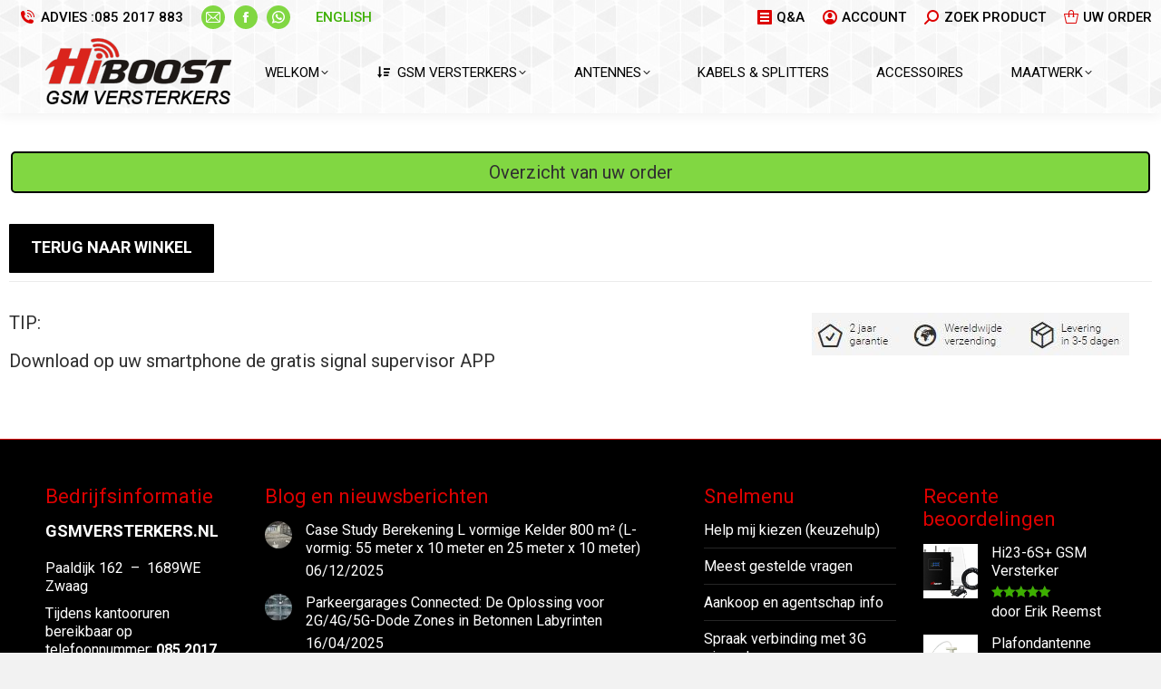

--- FILE ---
content_type: text/html; charset=UTF-8
request_url: https://gsmversterkers.nl/cart/?remove_item=7448bfbe44167441e18ad91ea71ed19a&_wpnonce=59472aa74d
body_size: 30876
content:
<!DOCTYPE html>
<!--[if !(IE 6) | !(IE 7) | !(IE 8)  ]><!-->
<html dir="ltr" lang="nl-NL" prefix="og: https://ogp.me/ns#" class="no-js">
<!--<![endif]-->
<head><script>(function(w,i,g){w[g]=w[g]||[];if(typeof w[g].push=='function')w[g].push(i)})
(window,'G-E1MTGJYNEH','google_tags_first_party');</script><script async src="/3d9n/"></script>
			<script>
				window.dataLayer = window.dataLayer || [];
				function gtag(){dataLayer.push(arguments);}
				gtag('js', new Date());
				gtag('set', 'developer_id.dYzg1YT', true);
				gtag('config', 'G-E1MTGJYNEH');
			</script>
			
	<meta charset="UTF-8" />
				<meta name="viewport" content="width=device-width, initial-scale=1, maximum-scale=1, user-scalable=0"/>
			<meta name="theme-color" content="#3daf00"/>	<link rel="profile" href="https://gmpg.org/xfn/11" />
	<title>cart → Hiboost GSM versterkers |</title>

		<!-- All in One SEO Pro 4.9.0 - aioseo.com -->
	<meta name="description" content="Overzicht van uw order" />
	<meta name="robots" content="noindex, max-snippet:-1, max-image-preview:large, max-video-preview:-1" />
	<meta name="google-site-verification" content="googlef53f18925a24efa2" />
	<meta name="msvalidate.01" content="7d4a556b8dea45b9b3a3e1ea27f5eedf" />
	<meta name="p:domain_verify" content="e6481dfbe1459e1aed963d63b56e26af" />
	<meta name="yandex-verification" content="2b4e0db05be29534" />
	<link rel="canonical" href="https://gsmversterkers.nl/cart/" />
	<meta name="generator" content="All in One SEO Pro (AIOSEO) 4.9.0" />
		<meta property="og:locale" content="nl_NL" />
		<meta property="og:site_name" content="Hiboost GSM versterkers |" />
		<meta property="og:type" content="article" />
		<meta property="og:title" content="cart → Hiboost GSM versterkers |" />
		<meta property="og:description" content="Overzicht van uw order" />
		<meta property="og:url" content="https://gsmversterkers.nl/cart/" />
		<meta property="fb:admins" content="100000726093267" />
		<meta property="og:image" content="https://gsmversterkers.nl/wp-content/uploads/2017/04/IGIMAGE-FACEBOOK.jpg" />
		<meta property="og:image:secure_url" content="https://gsmversterkers.nl/wp-content/uploads/2017/04/IGIMAGE-FACEBOOK.jpg" />
		<meta property="article:published_time" content="2021-12-10T20:54:22+00:00" />
		<meta property="article:modified_time" content="2023-09-03T04:33:14+00:00" />
		<meta property="article:publisher" content="https://www.facebook.com/gsmversterkers/" />
		<meta name="twitter:card" content="summary_large_image" />
		<meta name="twitter:title" content="cart → Hiboost GSM versterkers |" />
		<meta name="twitter:description" content="Overzicht van uw order" />
		<meta name="twitter:creator" content="@ereemst" />
		<meta name="twitter:image" content="https://gsmversterkers.nl/wp-content/uploads/2017/04/IGIMAGE-FACEBOOK.jpg" />
		<meta name="twitter:label1" content="Geschreven door" />
		<meta name="twitter:data1" content="GSM Versterkers" />
		<script type="application/ld+json" class="aioseo-schema">
			{"@context":"https:\/\/schema.org","@graph":[{"@type":"BreadcrumbList","@id":"https:\/\/gsmversterkers.nl\/cart\/#breadcrumblist","itemListElement":[{"@type":"ListItem","@id":"https:\/\/gsmversterkers.nl\/cart\/#listItem","position":1,"name":"cart"}]},{"@type":"Organization","@id":"https:\/\/gsmversterkers.nl\/#organization","name":"GSM VERSTERKERS","description":"Direct verbetering van uw gsm signaal waar u ook bent.","url":"https:\/\/gsmversterkers.nl\/","email":"info@gsmversterkers.nl","telephone":"+31852017883","foundingDate":"2010-06-01","numberOfEmployees":{"@type":"QuantitativeValue","minValue":2,"maxValue":5},"logo":{"@type":"ImageObject","url":"https:\/\/gsmversterkers.nl\/wp-content\/uploads\/hiboost-gsmversterkers.png","@id":"https:\/\/gsmversterkers.nl\/cart\/#organizationLogo","width":205,"height":77,"caption":"gsmversterkers.nl | Hiboost mobiele signaal versterkers voor priv\u00e9 en zakelijk gebruik, woning, kantoor of bedrijfspand | slecht gsm signaal opgelost!"},"image":{"@id":"https:\/\/gsmversterkers.nl\/cart\/#organizationLogo"},"sameAs":["https:\/\/nl.pinterest.com\/Egmondonline\/onze-gsmversterkers\/","https:\/\/www.youtube.com\/@gsmversterkers","https:\/\/www.linkedin.com\/company\/gsmversterkers\/"],"address":{"@id":"https:\/\/gsmversterkers.nl\/#postaladdress","@type":"PostalAddress","streetAddress":"Paaldijk 162,","postalCode":"1689WE","addressLocality":"Zwaag","addressRegion":"noord holland","addressCountry":"NL"},"taxID":"37103554","vatID":"NL002067683B85","iso6523Code":"0060:40-789-0057","duns":"40-789-0057"},{"@type":"WebPage","@id":"https:\/\/gsmversterkers.nl\/cart\/#webpage","url":"https:\/\/gsmversterkers.nl\/cart\/","name":"cart \u2192 Hiboost GSM versterkers |","description":"Overzicht van uw order","inLanguage":"nl-NL","isPartOf":{"@id":"https:\/\/gsmversterkers.nl\/#website"},"breadcrumb":{"@id":"https:\/\/gsmversterkers.nl\/cart\/#breadcrumblist"},"datePublished":"2021-12-10T21:54:22+01:00","dateModified":"2023-09-03T06:33:14+02:00"},{"@type":"WebSite","@id":"https:\/\/gsmversterkers.nl\/#website","url":"https:\/\/gsmversterkers.nl\/","name":"Hiboost GSM versterkers |","alternateName":"Gsm versterker","description":"Direct verbetering van uw gsm signaal waar u ook bent.","inLanguage":"nl-NL","publisher":{"@id":"https:\/\/gsmversterkers.nl\/#organization"}}]}
		</script>
		<script type="text/javascript">
			(function(c,l,a,r,i,t,y){
			c[a]=c[a]||function(){(c[a].q=c[a].q||[]).push(arguments)};t=l.createElement(r);t.async=1;
			t.src="https://www.clarity.ms/tag/"+i+"?ref=aioseo";y=l.getElementsByTagName(r)[0];y.parentNode.insertBefore(t,y);
		})(window, document, "clarity", "script", "5rh3lyw4nu");
		</script>
		<script>(function(w,d,s,l,i){w[l]=w[l]||[];w[l].push({'gtm.start': new Date().getTime(),event:'gtm.js'});var f=d.getElementsByTagName(s)[0], j=d.createElement(s),dl=l!='dataLayer'?'&l='+l:'';j.async=true;j.src='https://www.googletagmanager.com/gtm.js?id='+i+dl;f.parentNode.insertBefore(j,f);})(window,document,'script','dataLayer',"GTM-PWXLBD4");</script>
		<!-- All in One SEO Pro -->


<!-- Google Tag Manager for WordPress by gtm4wp.com -->
<script data-cfasync="false" data-pagespeed-no-defer>
	var gtm4wp_datalayer_name = "dataLayer";
	var dataLayer = dataLayer || [];
	const gtm4wp_use_sku_instead = 1;
	const gtm4wp_currency = 'EUR';
	const gtm4wp_product_per_impression = 10;
	const gtm4wp_clear_ecommerce = false;
	const gtm4wp_datalayer_max_timeout = 2000;

	const gtm4wp_scrollerscript_debugmode         = false;
	const gtm4wp_scrollerscript_callbacktime      = 100;
	const gtm4wp_scrollerscript_readerlocation    = 150;
	const gtm4wp_scrollerscript_contentelementid  = "content";
	const gtm4wp_scrollerscript_scannertime       = 60;
</script>
<!-- End Google Tag Manager for WordPress by gtm4wp.com --><!-- Google tag (gtag.js) toestemmingsmodus dataLayer toegevoegd door Site Kit -->
<script id="google_gtagjs-js-consent-mode-data-layer">
window.dataLayer = window.dataLayer || [];function gtag(){dataLayer.push(arguments);}
gtag('consent', 'default', {"ad_personalization":"denied","ad_storage":"denied","ad_user_data":"denied","analytics_storage":"denied","functionality_storage":"denied","security_storage":"denied","personalization_storage":"denied","region":["AT","BE","BG","CH","CY","CZ","DE","DK","EE","ES","FI","FR","GB","GR","HR","HU","IE","IS","IT","LI","LT","LU","LV","MT","NL","NO","PL","PT","RO","SE","SI","SK"],"wait_for_update":500});
window._googlesitekitConsentCategoryMap = {"statistics":["analytics_storage"],"marketing":["ad_storage","ad_user_data","ad_personalization"],"functional":["functionality_storage","security_storage"],"preferences":["personalization_storage"]};
window._googlesitekitConsents = {"ad_personalization":"denied","ad_storage":"denied","ad_user_data":"denied","analytics_storage":"denied","functionality_storage":"denied","security_storage":"denied","personalization_storage":"denied","region":["AT","BE","BG","CH","CY","CZ","DE","DK","EE","ES","FI","FR","GB","GR","HR","HU","IE","IS","IT","LI","LT","LU","LV","MT","NL","NO","PL","PT","RO","SE","SI","SK"],"wait_for_update":500};
</script>
<!-- Einde Google tag (gtag.js) toestemmingsmodus dataLayer toegevoegd door Site Kit -->
<link rel='dns-prefetch' href='//www.googletagmanager.com' />
<link rel='dns-prefetch' href='//cdnjs.cloudflare.com' />
<link rel='dns-prefetch' href='//fonts.googleapis.com' />
<link href='https://fonts.gstatic.com' crossorigin rel='preconnect' />
<link rel="alternate" type="application/rss+xml" title="Hiboost GSM versterkers | &raquo; feed" href="https://gsmversterkers.nl/feed/" />
<link rel="alternate" title="oEmbed (JSON)" type="application/json+oembed" href="https://gsmversterkers.nl/wp-json/oembed/1.0/embed?url=https%3A%2F%2Fgsmversterkers.nl%2Fcart%2F" />
<link rel="alternate" title="oEmbed (XML)" type="text/xml+oembed" href="https://gsmversterkers.nl/wp-json/oembed/1.0/embed?url=https%3A%2F%2Fgsmversterkers.nl%2Fcart%2F&#038;format=xml" />
<style id='wp-img-auto-sizes-contain-inline-css'>
img:is([sizes=auto i],[sizes^="auto," i]){contain-intrinsic-size:3000px 1500px}
/*# sourceURL=wp-img-auto-sizes-contain-inline-css */
</style>
<style id='wp-emoji-styles-inline-css'>

	img.wp-smiley, img.emoji {
		display: inline !important;
		border: none !important;
		box-shadow: none !important;
		height: 1em !important;
		width: 1em !important;
		margin: 0 0.07em !important;
		vertical-align: -0.1em !important;
		background: none !important;
		padding: 0 !important;
	}
/*# sourceURL=wp-emoji-styles-inline-css */
</style>
<style id='classic-theme-styles-inline-css'>
/*! This file is auto-generated */
.wp-block-button__link{color:#fff;background-color:#32373c;border-radius:9999px;box-shadow:none;text-decoration:none;padding:calc(.667em + 2px) calc(1.333em + 2px);font-size:1.125em}.wp-block-file__button{background:#32373c;color:#fff;text-decoration:none}
/*# sourceURL=/wp-includes/css/classic-themes.min.css */
</style>
<link rel='stylesheet' id='cr-frontend-css-css' href='https://gsmversterkers.nl/wp-content/plugins/customer-reviews-woocommerce/css/frontend.css?ver=5.96.0' media='all' />
<link rel='stylesheet' id='font-awesome-css' href='https://cdnjs.cloudflare.com/ajax/libs/font-awesome/4.7.0/css/font-awesome.min.css?ver=4.7.0' media='all' />
<link rel='stylesheet' id='woocommerce-buying-guide-bootstrap-css' href='https://gsmversterkers.nl/wp-content/plugins/woocommerce-buying-guide1/public/css/bootstrap.min.css?ver=3.3.7' media='all' />
<link rel='stylesheet' id='woocommerce-buying-guide-css' href='https://gsmversterkers.nl/wp-content/plugins/woocommerce-buying-guide1/public/css/woocommerce-buying-guide-public.css?ver=1.3.1' media='all' />
<link rel='stylesheet' id='woocommerce-buying-guide-custom-css' href='https://gsmversterkers.nl/wp-content/plugins/woocommerce-buying-guide1/public/css/woocommerce-buying-guide-custom.css?ver=1.3.1' media='all' />
<link rel='stylesheet' id='select2-css' href='https://gsmversterkers.nl/wp-content/plugins/woocommerce/assets/css/select2.css?ver=10.4.3' media='all' />
<style id='woocommerce-inline-inline-css'>
.woocommerce form .form-row .required { visibility: visible; }
/*# sourceURL=woocommerce-inline-inline-css */
</style>
<link rel='stylesheet' id='xoo-wsc-fonts-css' href='https://gsmversterkers.nl/wp-content/plugins/side-cart-woocommerce/assets/css/xoo-wsc-fonts.css?ver=2.7.2' media='all' />
<link rel='stylesheet' id='xoo-wsc-style-css' href='https://gsmversterkers.nl/wp-content/plugins/side-cart-woocommerce/assets/css/xoo-wsc-style.css?ver=2.7.2' media='all' />
<style id='xoo-wsc-style-inline-css'>
a.xoo-wsc-ft-btn:nth-child(3){
		grid-column: 1/-1;
	}



.xoo-wsc-ft-buttons-cont a.xoo-wsc-ft-btn, .xoo-wsc-container .xoo-wsc-btn {
	background-color: #000000;
	color: #ffffff;
	border: 2px solid #ffffff;
	padding: 10px 20px;
}

.xoo-wsc-ft-buttons-cont a.xoo-wsc-ft-btn:hover, .xoo-wsc-container .xoo-wsc-btn:hover {
	background-color: #dd3333;
	color: #ffffff;
	border: 2px solid #000000;
}

 

.xoo-wsc-footer{
	background-color: #ffffff;
	color: #ffffff;
	padding: 10px 15px;
	box-shadow: 0 -5px 10px #0000001a;
}

.xoo-wsc-footer, .xoo-wsc-footer a, .xoo-wsc-footer .amount{
	font-size: 15px;
}

.xoo-wsc-btn .amount{
	color: #ffffff}

.xoo-wsc-btn:hover .amount{
	color: #ffffff;
}

.xoo-wsc-ft-buttons-cont{
	grid-template-columns: 2fr 2fr;
}

.xoo-wsc-basket{
	bottom: 60px;
	right: 3px;
	background-color: #dd3333;
	color: #ffffff;
	box-shadow: 0px 0px 15px 2px #0000001a;
	border-radius: 50%;
	display: none;
	width: 60px;
	height: 60px;
}


.xoo-wsc-bki{
	font-size: 30px}

.xoo-wsc-items-count{
	top: -9px;
	left: -8px;
}

.xoo-wsc-items-count, .xoo-wsch-items-count{
	background-color: #000000;
	color: #ffffff;
}

.xoo-wsc-container, .xoo-wsc-slider{
	max-width: 370px;
	right: -370px;
	top: 0;bottom: 0;
	bottom: 0;
	font-family: Roboto}


.xoo-wsc-cart-active .xoo-wsc-container, .xoo-wsc-slider-active .xoo-wsc-slider{
	right: 0;
}


.xoo-wsc-cart-active .xoo-wsc-basket{
	right: 370px;
}

.xoo-wsc-slider{
	right: -370px;
}

span.xoo-wsch-close {
    font-size: 40px;
}

	.xoo-wsch-top{
		justify-content: center;
	}
	span.xoo-wsch-close {
	    right: 10px;
	}

.xoo-wsch-text{
	font-size: 16px;
}

.xoo-wsc-header{
	color: #ffffff;
	background-color: #000000;
	border-bottom: 2px solid #eee;
	padding: 15px 15px;
}


.xoo-wsc-body{
	background-color: #f8f9fa;
}

.xoo-wsc-products:not(.xoo-wsc-pattern-card), .xoo-wsc-products:not(.xoo-wsc-pattern-card) span.amount, .xoo-wsc-products:not(.xoo-wsc-pattern-card) a{
	font-size: 15px;
	color: #000000;
}

.xoo-wsc-products:not(.xoo-wsc-pattern-card) .xoo-wsc-product{
	padding: 8px 6px;
	margin: 8px 6px;
	border-radius: 2px;
	box-shadow: 0 2px 2px #00000005;
	background-color: #ffffff;
}

.xoo-wsc-sum-col{
	justify-content: center;
}


/** Shortcode **/
.xoo-wsc-sc-count{
	background-color: #000000;
	color: #ffffff;
}

.xoo-wsc-sc-bki{
	font-size: 18px;
	color: #000000;
}
.xoo-wsc-sc-cont{
	color: #000000;
}

.added_to_cart{
	display: none!important;
}

.xoo-wsc-product dl.variation {
	display: block;
}


.xoo-wsc-product-cont{
	padding: 10px 10px;
}

.xoo-wsc-products:not(.xoo-wsc-pattern-card) .xoo-wsc-img-col{
	width: 20%;
}

.xoo-wsc-pattern-card .xoo-wsc-img-col img{
	max-width: 100%;
	height: auto;
}

.xoo-wsc-products:not(.xoo-wsc-pattern-card) .xoo-wsc-sum-col{
	width: 80%;
}

.xoo-wsc-pattern-card .xoo-wsc-product-cont{
	width: 50% 
}

@media only screen and (max-width: 600px) {
	.xoo-wsc-pattern-card .xoo-wsc-product-cont  {
		width: 50%;
	}
}


.xoo-wsc-pattern-card .xoo-wsc-product{
	border: 0;
	box-shadow: 0px 10px 15px -12px #0000001a;
}


.xoo-wsc-sm-front{
	background-color: #eee;
}
.xoo-wsc-pattern-card, .xoo-wsc-sm-front{
	border-bottom-left-radius: 5px;
	border-bottom-right-radius: 5px;
}
.xoo-wsc-pattern-card, .xoo-wsc-img-col img, .xoo-wsc-img-col, .xoo-wsc-sm-back-cont{
	border-top-left-radius: 5px;
	border-top-right-radius: 5px;
}
.xoo-wsc-sm-back{
	background-color: #fff;
}
.xoo-wsc-pattern-card, .xoo-wsc-pattern-card a, .xoo-wsc-pattern-card .amount{
	font-size: 15px;
}

.xoo-wsc-sm-front, .xoo-wsc-sm-front a, .xoo-wsc-sm-front .amount{
	color: #000;
}

.xoo-wsc-sm-back, .xoo-wsc-sm-back a, .xoo-wsc-sm-back .amount{
	color: #000;
}


.magictime {
    animation-duration: 0.5s;
}



span.xoo-wsch-items-count{
	height: 20px;
	line-height: 20px;
	width: 20px;
}

span.xoo-wsch-icon{
	font-size: 30px
}

.xoo-wsc-smr-del{
	font-size: 15px
}
/*# sourceURL=xoo-wsc-style-inline-css */
</style>
<link rel='stylesheet' id='the7-font-css' href='https://gsmversterkers.nl/wp-content/themes/dt-the7/fonts/icomoon-the7-font/icomoon-the7-font.min.css?ver=14.0.1.1' media='all' />
<link rel='stylesheet' id='the7-awesome-fonts-css' href='https://gsmversterkers.nl/wp-content/themes/dt-the7/fonts/FontAwesome/css/all.min.css?ver=14.0.1.1' media='all' />
<link rel='stylesheet' id='photoswipe-css' href='https://gsmversterkers.nl/wp-content/plugins/woocommerce/assets/css/photoswipe/photoswipe.min.css?ver=10.4.3' media='all' />
<link rel='stylesheet' id='photoswipe-default-skin-css' href='https://gsmversterkers.nl/wp-content/plugins/woocommerce/assets/css/photoswipe/default-skin/default-skin.min.css?ver=10.4.3' media='all' />
<link rel='stylesheet' id='js_composer_front-css' href='https://gsmversterkers.nl/wp-content/plugins/js_composer/assets/css/js_composer.min.css?ver=8.7.2' media='all' />
<link rel='stylesheet' id='dt-web-fonts-css' href='https://fonts.googleapis.com/css?family=Roboto:400,500,600,700&#038;display=swap' media='all' />
<link rel='stylesheet' id='dt-main-css' href='https://gsmversterkers.nl/wp-content/themes/dt-the7/css/main.min.css?ver=14.0.1.1' media='all' />
<link rel='stylesheet' id='the7-custom-scrollbar-css' href='https://gsmversterkers.nl/wp-content/themes/dt-the7/lib/custom-scrollbar/custom-scrollbar.min.css?ver=14.0.1.1' media='all' />
<link rel='stylesheet' id='the7-wpbakery-css' href='https://gsmversterkers.nl/wp-content/themes/dt-the7/css/wpbakery.min.css?ver=14.0.1.1' media='all' />
<link rel='stylesheet' id='the7-css-vars-css' href='https://gsmversterkers.nl/wp-content/uploads/the7-css/css-vars.css?ver=f5c2ac7d27f5' media='all' />
<link rel='stylesheet' id='dt-custom-css' href='https://gsmversterkers.nl/wp-content/uploads/the7-css/custom.css?ver=f5c2ac7d27f5' media='all' />
<link rel='stylesheet' id='wc-dt-custom-css' href='https://gsmversterkers.nl/wp-content/uploads/the7-css/compatibility/wc-dt-custom.css?ver=f5c2ac7d27f5' media='all' />
<link rel='stylesheet' id='dt-media-css' href='https://gsmversterkers.nl/wp-content/uploads/the7-css/media.css?ver=f5c2ac7d27f5' media='all' />
<link rel='stylesheet' id='the7-mega-menu-css' href='https://gsmversterkers.nl/wp-content/uploads/the7-css/mega-menu.css?ver=f5c2ac7d27f5' media='all' />
<link rel='stylesheet' id='the7-elements-css' href='https://gsmversterkers.nl/wp-content/uploads/the7-css/post-type-dynamic.css?ver=f5c2ac7d27f5' media='all' />
<link rel='stylesheet' id='style-css' href='https://gsmversterkers.nl/wp-content/themes/dt-the7-child/style.css?ver=14.0.1.1' media='all' />
<link rel='stylesheet' id='dhvc-woocommerce-page-css' href='https://gsmversterkers.nl/wp-content/plugins/dhvc-woocommerce-page/assets/css/style.css?ver=5.3.6' media='all' />
<script src="https://gsmversterkers.nl/wp-includes/js/jquery/jquery.min.js?ver=3.7.1" id="jquery-core-js"></script>
<script src="https://gsmversterkers.nl/wp-includes/js/jquery/jquery-migrate.min.js?ver=3.4.1" id="jquery-migrate-js"></script>
<script src="https://gsmversterkers.nl/wp-content/plugins/woocommerce/assets/js/jquery-blockui/jquery.blockUI.min.js?ver=2.7.0-wc.10.4.3" id="wc-jquery-blockui-js" data-wp-strategy="defer"></script>
<script id="wc-add-to-cart-js-extra">
var wc_add_to_cart_params = {"ajax_url":"/wp-admin/admin-ajax.php","wc_ajax_url":"/?wc-ajax=%%endpoint%%","i18n_view_cart":"Bekijk winkelmand","cart_url":"https://gsmversterkers.nl/cart/","is_cart":"1","cart_redirect_after_add":"no"};
//# sourceURL=wc-add-to-cart-js-extra
</script>
<script src="https://gsmversterkers.nl/wp-content/plugins/woocommerce/assets/js/frontend/add-to-cart.min.js?ver=10.4.3" id="wc-add-to-cart-js" data-wp-strategy="defer"></script>
<script src="https://gsmversterkers.nl/wp-content/plugins/woocommerce/assets/js/js-cookie/js.cookie.min.js?ver=2.1.4-wc.10.4.3" id="wc-js-cookie-js" data-wp-strategy="defer"></script>
<script id="woocommerce-js-extra">
var woocommerce_params = {"ajax_url":"/wp-admin/admin-ajax.php","wc_ajax_url":"/?wc-ajax=%%endpoint%%","i18n_password_show":"Wachtwoord weergeven","i18n_password_hide":"Wachtwoord verbergen"};
//# sourceURL=woocommerce-js-extra
</script>
<script src="https://gsmversterkers.nl/wp-content/plugins/woocommerce/assets/js/frontend/woocommerce.min.js?ver=10.4.3" id="woocommerce-js" data-wp-strategy="defer"></script>
<script id="wc-country-select-js-extra">
var wc_country_select_params = {"countries":"{\"BE\":[],\"DK\":[],\"DE\":{\"DE-BW\":\"Baden-W\\u00fcrttemberg\",\"DE-BY\":\"Beieren\",\"DE-BE\":\"Berlijn\",\"DE-BB\":\"Brandenburg\",\"DE-HB\":\"Bremen\",\"DE-HH\":\"Hamburg\",\"DE-HE\":\"Hessen\",\"DE-MV\":\"Mecklenburg-Voor-Pommeren\",\"DE-NI\":\"Nedersaksen\",\"DE-NW\":\"Noordrijn-Westfalen\",\"DE-RP\":\"Rijnland-Palts\",\"DE-SL\":\"Saarland\",\"DE-SN\":\"Saksen\",\"DE-ST\":\"Saksen-Anhalt\",\"DE-SH\":\"Sleeswijk-Holstein\",\"DE-TH\":\"Th\\u00fcringen\"},\"FR\":[],\"GR\":{\"I\":\"Attika\",\"A\":\"Oost-Macedoni\\u00eb en Thraci\\u00eb\",\"B\":\"Centraal-Macedoni\\u00eb\",\"C\":\"West-Macedoni\\u00eb\",\"D\":\"Epirus\",\"E\":\"Thessali\\u00eb\",\"F\":\"Ionische Eilanden\",\"G\":\"West-Griekenland\",\"H\":\"Centraal-Griekenland\",\"J\":\"Peloponnesos\",\"K\":\"Noord-Aegisch\",\"L\":\"Zuid-Aegisch\",\"M\":\"Kreta\"},\"IE\":{\"CW\":\"Carlow\",\"CN\":\"Cavan\",\"CE\":\"Clare\",\"CO\":\"Cork\",\"DL\":\"Donegal\",\"D\":\"Dublin\",\"G\":\"Galway\",\"KY\":\"Kerry\",\"KE\":\"Kildare\",\"KK\":\"Kilkenny\",\"LS\":\"Laois\",\"LM\":\"Leitrim\",\"LK\":\"Limerick\",\"LD\":\"Longford\",\"LH\":\"Louth\",\"MO\":\"Mayo\",\"MH\":\"Meath\",\"MN\":\"Monaghan\",\"OY\":\"Offaly\",\"RN\":\"Roscommon\",\"SO\":\"Sligo\",\"TA\":\"Tipperary\",\"WD\":\"Waterford\",\"WH\":\"Westmeath\",\"WX\":\"Wexford\",\"WW\":\"Wicklow\"},\"IT\":{\"AG\":\"Agrigento\",\"AL\":\"Alessandria\",\"AN\":\"Ancona\",\"AO\":\"Aosta\",\"AR\":\"Arezzo\",\"AP\":\"Ascoli Piceno\",\"AT\":\"Asti\",\"AV\":\"Avellino\",\"BA\":\"Bari\",\"BT\":\"Barletta-Andria-Trani\",\"BL\":\"Belluno\",\"BN\":\"Benevento\",\"BG\":\"Bergamo\",\"BI\":\"Biella\",\"BO\":\"Bologna\",\"BZ\":\"Bolzano\",\"BS\":\"Brescia\",\"BR\":\"Brindisi\",\"CA\":\"Cagliari\",\"CL\":\"Caltanissetta\",\"CB\":\"Campobasso\",\"CE\":\"Caserta\",\"CT\":\"Catania\",\"CZ\":\"Catanzaro\",\"CH\":\"Chieti\",\"CO\":\"Como\",\"CS\":\"Cosenza\",\"CR\":\"Cremona\",\"KR\":\"Crotone\",\"CN\":\"Cuneo\",\"EN\":\"Enna\",\"FM\":\"Fermo\",\"FE\":\"Ferrara\",\"FI\":\"Florence\",\"FG\":\"Foggia\",\"FC\":\"Forl\\u00ec-Cesena\",\"FR\":\"Frosinone\",\"GE\":\"Genua\",\"GO\":\"Gorizia\",\"GR\":\"Grosseto\",\"IM\":\"Imperia\",\"IS\":\"Isernia\",\"SP\":\"La Spezia\",\"AQ\":\"L'Aquila\",\"LT\":\"Latina\",\"LE\":\"Lecce\",\"LC\":\"Lecco\",\"LI\":\"Livorno\",\"LO\":\"Lodi\",\"LU\":\"Lucca\",\"MC\":\"Macerata\",\"MN\":\"Mantova\",\"MS\":\"Massa-Carrara\",\"MT\":\"Matera\",\"ME\":\"Messina\",\"MI\":\"Milaan\",\"MO\":\"Modena\",\"MB\":\"Monza e Brianza\",\"NA\":\"Napels\",\"NO\":\"Novara\",\"NU\":\"Nuoro\",\"OR\":\"Oristano\",\"PD\":\"Padova\",\"PA\":\"Palermo\",\"PR\":\"Parma\",\"PV\":\"Pavia\",\"PG\":\"Perugia\",\"PU\":\"Pesaro e Urbino\",\"PE\":\"Pescara\",\"PC\":\"Piacenza\",\"PI\":\"Pisa\",\"PT\":\"Pistoia\",\"PN\":\"Pordenone\",\"PZ\":\"Potenza\",\"PO\":\"Prato\",\"RG\":\"Ragusa\",\"RA\":\"Ravenna\",\"RC\":\"Reggio Calabria\",\"RE\":\"Reggio Emilia\",\"RI\":\"Rieti\",\"RN\":\"Rimini\",\"RM\":\"Rome\",\"RO\":\"Rovigo\",\"SA\":\"Salerno\",\"SS\":\"Sassari\",\"SV\":\"Savona\",\"SI\":\"Siena\",\"SR\":\"Siracusa\",\"SO\":\"Sondrio\",\"SU\":\"Sud Sardegna\",\"TA\":\"Taranto\",\"TE\":\"Teramo\",\"TR\":\"Terni\",\"TO\":\"Turijn\",\"TP\":\"Trapani\",\"TN\":\"Trento\",\"TV\":\"Treviso\",\"TS\":\"Tri\\u00ebst\",\"UD\":\"Udine\",\"VA\":\"Varese\",\"VE\":\"Veneti\\u00eb\",\"VB\":\"Verbano-Cusio-Ossola\",\"VC\":\"Vercelli\",\"VR\":\"Verona\",\"VV\":\"Vibo Valentia\",\"VI\":\"Vicenza\",\"VT\":\"Viterbo\"},\"HR\":{\"HR-01\":\"Zagreb (provincie)\",\"HR-02\":\"Krapina-Zagorje (provincie)\",\"HR-03\":\"Sisak-Moslavina (provincie)\",\"HR-04\":\"Karlovac (provincie)\",\"HR-05\":\"Vara\\u017edin (provincie)\",\"HR-06\":\"Koprivnica-Kri\\u017eevci (provincie)\",\"HR-07\":\"Bjelovar-Bilogora (provincie)\",\"HR-08\":\"Primorje-Gorski Kotar (provincie)\",\"HR-09\":\"Lika-Senj (provincie)\",\"HR-10\":\"Virovitica-Podravina (provincie)\",\"HR-11\":\"Po\\u017eega-Slavoni\\u00eb (provincie)\",\"HR-12\":\"Brod-Posavina (provincie)\",\"HR-13\":\"Zadar (provincie)\",\"HR-14\":\"Osijek-Baranja (provincie)\",\"HR-15\":\"\\u0160ibenik-Knin (provincie)\",\"HR-16\":\"Vukovar-Syrmi\\u00eb (provincie)\",\"HR-17\":\"Split-Dalmati\\u00eb (provincie)\",\"HR-18\":\"Istri\\u00eb (provincie)\",\"HR-19\":\"Dubrovnik-Neretva (provincie)\",\"HR-20\":\"Me\\u0111imurje (provincie)\",\"HR-21\":\"Zagreb (stad)\"},\"LU\":[],\"NL\":[],\"NO\":[],\"PT\":[],\"ES\":{\"C\":\"A Coru\\u00f1a\",\"VI\":\"Araba/\\u00c1lava\",\"AB\":\"Albacete\",\"A\":\"Alicante\",\"AL\":\"Almer\\u00eda\",\"O\":\"Asturias\",\"AV\":\"\\u00c1vila\",\"BA\":\"Badajoz\",\"PM\":\"Baleares\",\"B\":\"Barcelona\",\"BU\":\"Burgos\",\"CC\":\"C\\u00e1ceres\",\"CA\":\"C\\u00e1diz\",\"S\":\"Cantabria\",\"CS\":\"Castell\\u00f3n\",\"CE\":\"Ceuta\",\"CR\":\"Ciudad Real\",\"CO\":\"C\\u00f3rdoba\",\"CU\":\"Cuenca\",\"GI\":\"Girona\",\"GR\":\"Granada\",\"GU\":\"Guadalajara\",\"SS\":\"Gipuzkoa\",\"H\":\"Huelva\",\"HU\":\"Huesca\",\"J\":\"Ja\\u00e9n\",\"LO\":\"La Rioja\",\"GC\":\"Las Palmas\",\"LE\":\"Le\\u00f3n\",\"L\":\"Lleida\",\"LU\":\"Lugo\",\"M\":\"Madrid\",\"MA\":\"M\\u00e1laga\",\"ML\":\"Melilla\",\"MU\":\"Murcia\",\"NA\":\"Navarra\",\"OR\":\"Ourense\",\"P\":\"Palencia\",\"PO\":\"Pontevedra\",\"SA\":\"Salamanca\",\"TF\":\"Santa Cruz de Tenerife\",\"SG\":\"Segovia\",\"SE\":\"Sevilla\",\"SO\":\"Soria\",\"T\":\"Tarragona\",\"TE\":\"Teruel\",\"TO\":\"Toledo\",\"V\":\"Valencia\",\"VA\":\"Valladolid\",\"BI\":\"Biscay\",\"ZA\":\"Zamora\",\"Z\":\"Zaragoza\"},\"SE\":[]}","i18n_select_state_text":"Selecteer een optie\u2026","i18n_no_matches":"Geen overeenkomsten gevonden","i18n_ajax_error":"Laden mislukt","i18n_input_too_short_1":"Voer 1 of meer tekens in","i18n_input_too_short_n":"Voer %qty% of meer tekens in","i18n_input_too_long_1":"Verwijder 1 teken","i18n_input_too_long_n":"Verwijder %qty% tekens","i18n_selection_too_long_1":"Je mag slechts 1 item selecteren","i18n_selection_too_long_n":"Je mag slechts %qty% items selecteren","i18n_load_more":"Meer resultaten aan het laden\u2026","i18n_searching":"Bezig met zoeken\u2026"};
//# sourceURL=wc-country-select-js-extra
</script>
<script src="https://gsmversterkers.nl/wp-content/plugins/woocommerce/assets/js/frontend/country-select.min.js?ver=10.4.3" id="wc-country-select-js" defer data-wp-strategy="defer"></script>
<script id="wc-address-i18n-js-extra">
var wc_address_i18n_params = {"locale":"{\"BE\":{\"postcode\":{\"priority\":65},\"state\":{\"required\":false,\"hidden\":true}},\"DE\":{\"postcode\":{\"priority\":65},\"state\":{\"required\":false}},\"DK\":{\"postcode\":{\"priority\":65},\"state\":{\"required\":false,\"hidden\":true}},\"FR\":{\"postcode\":{\"priority\":65},\"state\":{\"required\":false,\"hidden\":true}},\"GR\":{\"state\":{\"required\":false}},\"IE\":{\"postcode\":{\"required\":true,\"label\":\"Eircode\"},\"state\":{\"label\":\"County\"}},\"IT\":{\"postcode\":{\"priority\":65},\"state\":{\"required\":true,\"label\":\"Provincie\"}},\"NL\":{\"postcode\":{\"priority\":65},\"state\":{\"required\":false,\"hidden\":true}},\"NO\":{\"postcode\":{\"priority\":65},\"state\":{\"required\":false,\"hidden\":true}},\"PT\":{\"state\":{\"required\":false,\"hidden\":true}},\"ES\":{\"postcode\":{\"priority\":65},\"state\":{\"label\":\"Provincie\"}},\"LU\":{\"state\":{\"required\":false,\"hidden\":true}},\"SE\":{\"postcode\":{\"priority\":65},\"state\":{\"required\":false,\"hidden\":true}},\"GB\":{\"postcode\":{\"label\":\"Postcode\"},\"state\":{\"label\":\"County\",\"required\":false}},\"default\":{\"first_name\":{\"label\":\"Voornaam\",\"required\":true,\"class\":[\"form-row-first\"],\"autocomplete\":\"given-name\",\"priority\":10},\"last_name\":{\"label\":\"Achternaam\",\"required\":true,\"class\":[\"form-row-last\"],\"autocomplete\":\"family-name\",\"priority\":20},\"company\":{\"label\":\"Bedrijfsnaam\",\"class\":[\"form-row-wide\"],\"autocomplete\":\"organization\",\"priority\":30,\"required\":false},\"country\":{\"type\":\"country\",\"label\":\"Land/regio\",\"required\":true,\"class\":[\"form-row-wide\",\"address-field\",\"update_totals_on_change\"],\"autocomplete\":\"country\",\"priority\":40},\"address_1\":{\"label\":\"Straat en huisnummer\",\"placeholder\":\"Straatnaam en huisnummer\",\"required\":true,\"class\":[\"form-row-wide\",\"address-field\"],\"autocomplete\":\"address-line1\",\"priority\":50},\"address_2\":{\"label\":\"Appartement, suite, unit enz.\",\"label_class\":[\"screen-reader-text\"],\"placeholder\":\"Appartement, suite, unit enz. (optioneel)\",\"class\":[\"form-row-wide\",\"address-field\"],\"autocomplete\":\"address-line2\",\"priority\":60,\"required\":false},\"city\":{\"label\":\"Plaats\",\"required\":true,\"class\":[\"form-row-wide\",\"address-field\"],\"autocomplete\":\"address-level2\",\"priority\":70},\"state\":{\"type\":\"state\",\"label\":\"Staat/provincie\",\"required\":true,\"class\":[\"form-row-wide\",\"address-field\"],\"validate\":[\"state\"],\"autocomplete\":\"address-level1\",\"priority\":80},\"postcode\":{\"label\":\"Postcode\",\"required\":true,\"class\":[\"form-row-wide\",\"address-field\"],\"validate\":[\"postcode\"],\"autocomplete\":\"postal-code\",\"priority\":90}}}","locale_fields":"{\"address_1\":\"#billing_address_1_field, #shipping_address_1_field\",\"address_2\":\"#billing_address_2_field, #shipping_address_2_field\",\"state\":\"#billing_state_field, #shipping_state_field, #calc_shipping_state_field\",\"postcode\":\"#billing_postcode_field, #shipping_postcode_field, #calc_shipping_postcode_field\",\"city\":\"#billing_city_field, #shipping_city_field, #calc_shipping_city_field\"}","i18n_required_text":"vereist","i18n_optional_text":"optioneel"};
//# sourceURL=wc-address-i18n-js-extra
</script>
<script src="https://gsmversterkers.nl/wp-content/plugins/woocommerce/assets/js/frontend/address-i18n.min.js?ver=10.4.3" id="wc-address-i18n-js" defer data-wp-strategy="defer"></script>
<script id="wc-cart-js-extra">
var wc_cart_params = {"ajax_url":"/wp-admin/admin-ajax.php","wc_ajax_url":"/?wc-ajax=%%endpoint%%","update_shipping_method_nonce":"e0d976a359","apply_coupon_nonce":"5963ed2883","remove_coupon_nonce":"34badeb26f"};
//# sourceURL=wc-cart-js-extra
</script>
<script src="https://gsmversterkers.nl/wp-content/plugins/woocommerce/assets/js/frontend/cart.min.js?ver=10.4.3" id="wc-cart-js" defer data-wp-strategy="defer"></script>
<script src="https://gsmversterkers.nl/wp-content/plugins/woocommerce/assets/js/selectWoo/selectWoo.full.min.js?ver=1.0.9-wc.10.4.3" id="selectWoo-js" defer data-wp-strategy="defer"></script>
<script src="https://gsmversterkers.nl/wp-content/plugins/duracelltomi-google-tag-manager/dist/js/analytics-talk-content-tracking.js?ver=1.22.3" id="gtm4wp-scroll-tracking-js"></script>
<script src="https://gsmversterkers.nl/wp-content/plugins/js_composer/assets/js/vendors/woocommerce-add-to-cart.js?ver=8.7.2" id="vc_woocommerce-add-to-cart-js-js"></script>
<script src="https://gsmversterkers.nl/wp-content/plugins/woocommerce/assets/js/photoswipe/photoswipe.min.js?ver=4.1.1-wc.10.4.3" id="wc-photoswipe-js" defer data-wp-strategy="defer"></script>
<script src="https://gsmversterkers.nl/wp-content/plugins/woocommerce/assets/js/photoswipe/photoswipe-ui-default.min.js?ver=4.1.1-wc.10.4.3" id="wc-photoswipe-ui-default-js" defer data-wp-strategy="defer"></script>
<script id="dt-above-fold-js-extra">
var dtLocal = {"themeUrl":"https://gsmversterkers.nl/wp-content/themes/dt-the7","passText":"Om deze pagina te bekijken kun je hier je wachtwoord invoeren:","moreButtonText":{"loading":"Laden\u2026","loadMore":"Laad meer"},"postID":"16468","ajaxurl":"https://gsmversterkers.nl/wp-admin/admin-ajax.php","REST":{"baseUrl":"https://gsmversterkers.nl/wp-json/the7/v1","endpoints":{"sendMail":"/send-mail"}},"contactMessages":{"required":"One or more fields have an error. Please check and try again.","terms":"Graag de privacy policy accepteren.","fillTheCaptchaError":"Graag de captha invullen."},"captchaSiteKey":"","ajaxNonce":"be14babcd7","pageData":{"type":"page","template":"page","layout":null},"themeSettings":{"smoothScroll":"on_parallax","lazyLoading":false,"desktopHeader":{"height":90},"ToggleCaptionEnabled":"disabled","ToggleCaption":"Navigation","floatingHeader":{"showAfter":94,"showMenu":true,"height":90,"logo":{"showLogo":true,"html":"\u003Cimg class=\" preload-me\" src=\"https://gsmversterkers.nl/wp-content/uploads/hiboost-gsmversterkers.png\" srcset=\"https://gsmversterkers.nl/wp-content/uploads/hiboost-gsmversterkers.png 205w, https://gsmversterkers.nl/wp-content/uploads/hiboost-gsmversterkers.png 205w\" width=\"205\" height=\"77\"   sizes=\"205px\" alt=\"Hiboost GSM versterkers |\" /\u003E","url":"https://gsmversterkers.nl/"}},"topLine":{"floatingTopLine":{"logo":{"showLogo":false,"html":""}}},"mobileHeader":{"firstSwitchPoint":1024,"secondSwitchPoint":769,"firstSwitchPointHeight":80,"secondSwitchPointHeight":50,"mobileToggleCaptionEnabled":"disabled","mobileToggleCaption":"Menu"},"stickyMobileHeaderFirstSwitch":{"logo":{"html":"\u003Cimg class=\" preload-me\" src=\"https://gsmversterkers.nl/wp-content/uploads/hiboost-gsmversterkers.png\" srcset=\"https://gsmversterkers.nl/wp-content/uploads/hiboost-gsmversterkers.png 205w, https://gsmversterkers.nl/wp-content/uploads/hiboost-gsmversterkers.png 205w\" width=\"205\" height=\"77\"   sizes=\"205px\" alt=\"Hiboost GSM versterkers |\" /\u003E"}},"stickyMobileHeaderSecondSwitch":{"logo":{"html":"\u003Cimg class=\" preload-me\" src=\"https://gsmversterkers.nl/wp-content/uploads/hiboost-gsmversterkers.png\" srcset=\"https://gsmversterkers.nl/wp-content/uploads/hiboost-gsmversterkers.png 205w, https://gsmversterkers.nl/wp-content/uploads/hiboost-gsmversterkers.png 205w\" width=\"205\" height=\"77\"   sizes=\"205px\" alt=\"Hiboost GSM versterkers |\" /\u003E"}},"sidebar":{"switchPoint":1025},"boxedWidth":"1280px"},"VCMobileScreenWidth":"768","wcCartFragmentHash":"48f30c34ce6b6a4e018f39e17c0ffe3c"};
var dtShare = {"shareButtonText":{"facebook":"Deel op Facebook","twitter":"Share on X","pinterest":"Pin it","linkedin":"Deel op LinkedIn","whatsapp":"Deel via WhatsApp"},"overlayOpacity":"51"};
//# sourceURL=dt-above-fold-js-extra
</script>
<script src="https://gsmversterkers.nl/wp-content/themes/dt-the7/js/above-the-fold.min.js?ver=14.0.1.1" id="dt-above-fold-js"></script>
<script src="https://gsmversterkers.nl/wp-content/themes/dt-the7/js/compatibility/woocommerce/woocommerce.min.js?ver=14.0.1.1" id="dt-woocommerce-js"></script>

<!-- Google tag (gtag.js) snippet toegevoegd door Site Kit -->
<!-- Google Analytics snippet toegevoegd door Site Kit -->
<!-- Google Ads snippet toegevoegd door Site Kit -->
<script src="https://www.googletagmanager.com/gtag/js?id=G-E1MTGJYNEH" id="google_gtagjs-js" async></script>
<script id="google_gtagjs-js-after">
window.dataLayer = window.dataLayer || [];function gtag(){dataLayer.push(arguments);}
gtag("set","linker",{"domains":["gsmversterkers.nl"]});
gtag("js", new Date());
gtag("set", "developer_id.dZTNiMT", true);
gtag("config", "G-E1MTGJYNEH", {"googlesitekit_post_type":"page"});
gtag("config", "AW-1070461818");
 window._googlesitekit = window._googlesitekit || {}; window._googlesitekit.throttledEvents = []; window._googlesitekit.gtagEvent = (name, data) => { var key = JSON.stringify( { name, data } ); if ( !! window._googlesitekit.throttledEvents[ key ] ) { return; } window._googlesitekit.throttledEvents[ key ] = true; setTimeout( () => { delete window._googlesitekit.throttledEvents[ key ]; }, 5 ); gtag( "event", name, { ...data, event_source: "site-kit" } ); }; 
//# sourceURL=google_gtagjs-js-after
</script>
<script></script><link rel="https://api.w.org/" href="https://gsmversterkers.nl/wp-json/" /><link rel="alternate" title="JSON" type="application/json" href="https://gsmversterkers.nl/wp-json/wp/v2/pages/16468" /><link rel="EditURI" type="application/rsd+xml" title="RSD" href="https://gsmversterkers.nl/xmlrpc.php?rsd" />

<link rel='shortlink' href='https://gsmversterkers.nl/?p=16468' />
<meta name="generator" content="Site Kit by Google 1.170.0" /><script>jQuery(document).ready(function() {
				jQuery("li.CERTIFICERING_tab").click(function(){
					window.open("https://gsmversterkers.nl/informatie/certificering/","_blank");
					return false;
				});
			});</script><style type="text/css"> #wpadminbar #wp-admin-bar-wcj-wc .ab-icon:before { content: "\f174"; top: 3px; } </style><style type="text/css"> #wpadminbar #wp-admin-bar-booster .ab-icon:before { content: "\f185"; top: 3px; } </style><style type="text/css"> #wpadminbar #wp-admin-bar-booster-active .ab-icon:before { content: "\f155"; top: 3px; } </style>
<!-- Google Tag Manager for WordPress by gtm4wp.com -->
<!-- GTM Container placement set to automatic -->
<script data-cfasync="false" data-pagespeed-no-defer>
	var dataLayer_content = {"visitorLoginState":"logged-out","visitorType":"visitor-logged-out","visitorEmail":"","visitorEmailHash":"","visitorRegistrationDate":"","visitorUsername":"","visitorIP":"18.191.106.167","pageTitle":"cart → Hiboost GSM versterkers |","pagePostType":"page","pagePostType2":"single-page","pagePostAuthor":"GSM Versterkers","pagePostDate":"10\/12\/2021","pagePostDateYear":2021,"pagePostDateMonth":12,"pagePostDateDay":10,"pagePostDateDayName":"vrijdag","pagePostDateHour":21,"pagePostDateMinute":54,"pagePostDateIso":"2021-12-10T21:54:22+01:00","pagePostDateUnix":1639173262,"deviceType":"bot","deviceManufacturer":"","deviceModel":"","postCountOnPage":1,"postCountTotal":1,"geoCloudflareCountryCode":"US","geoCountryCode":"(geen geogegevens beschikbaar)","geoCountryName":"(geen geogegevens beschikbaar)","geoRegionCode":"(geen geogegevens beschikbaar)","geoRegionName":"(geen geogegevens beschikbaar)","geoCity":"(geen geogegevens beschikbaar)","geoZipcode":"(geen geogegevens beschikbaar)","geoLatitude":"(geen geogegevens beschikbaar)","geoLongitude":"(geen geogegevens beschikbaar)","customerTotalOrders":0,"customerTotalOrderValue":0,"customerFirstName":"","customerLastName":"","customerBillingFirstName":"","customerBillingLastName":"","customerBillingCompany":"","customerBillingAddress1":"","customerBillingAddress2":"","customerBillingCity":"","customerBillingState":"","customerBillingPostcode":"","customerBillingCountry":"","customerBillingEmail":"","customerBillingEmailHash":"","customerBillingPhone":"","customerShippingFirstName":"","customerShippingLastName":"","customerShippingCompany":"","customerShippingAddress1":"","customerShippingAddress2":"","customerShippingCity":"","customerShippingState":"","customerShippingPostcode":"","customerShippingCountry":""};
	dataLayer.push( dataLayer_content );
</script>
<script data-cfasync="false" data-pagespeed-no-defer>
		if (typeof gtag == "undefined") {
			function gtag(){dataLayer.push(arguments);}
		}

		gtag("consent", "default", {
			"analytics_storage": "granted",
			"ad_storage": "granted",
			"ad_user_data": "granted",
			"ad_personalization": "granted",
			"functionality_storage": "granted",
			"security_storage": "granted",
			"personalization_storage": "granted",
		});
</script>
<script data-cfasync="false" data-pagespeed-no-defer>
(function(w,d,s,l,i){w[l]=w[l]||[];w[l].push({'gtm.start':
new Date().getTime(),event:'gtm.js'});var f=d.getElementsByTagName(s)[0],
j=d.createElement(s),dl=l!='dataLayer'?'&l='+l:'';j.async=true;j.src=
'//www.googletagmanager.com/gtm.js?id='+i+dl;f.parentNode.insertBefore(j,f);
})(window,document,'script','dataLayer','GTM-PWXLBD4');
</script>
<!-- End Google Tag Manager for WordPress by gtm4wp.com --><!-- Google site verification - Google for WooCommerce -->
<meta name="google-site-verification" content="fk-a0m7uvQp--KeExwLn1tMkqx5egoxE2Ke-fvIlGus" />
	<noscript><style>.woocommerce-product-gallery{ opacity: 1 !important; }</style></noscript>
	<meta name="generator" content="Powered by WPBakery Page Builder - drag and drop page builder for WordPress."/>
<style data-type="vc_custom-css">.cross-sells {
 display: none;
}
.related.products {
  display: none;
}</style><link rel="icon" href="https://gsmversterkers.nl/wp-content/uploads/favicon.png" type="image/png" sizes="16x16"/><link rel="apple-touch-icon" href="https://gsmversterkers.nl/wp-content/uploads/favicon.png"><link rel="apple-touch-icon" sizes="76x76" href="https://gsmversterkers.nl/wp-content/uploads/favicon.png"><link rel="apple-touch-icon" sizes="120x120" href="https://gsmversterkers.nl/wp-content/uploads/favicon.png"><link rel="apple-touch-icon" sizes="152x152" href="https://gsmversterkers.nl/wp-content/uploads/favicon.png">		<style id="wp-custom-css">
			
h4.entry-title{
	font: normal 300 24px / 32px "Roboto", Helvetica, Arial, Verdana, sans-serif;
}
h4.entry-title:hover{
	color: #4ac100;
}
.product-subtitle{
	font: normal 500 15px / 25px "Open Sans", Helvetica, Arial, Verdana, sans-serif;
}
.single-product-subtitle{
	margin: 18px 0 23px;
	padding: 16px 0;
	border-top: 1px solid #ddd;
	border-bottom: 1px solid #ddd;
	font-size: 1.15em;
	line-height: 1.8em;
}
h1.product_title{
	font-weight: 400;
}
.sub-nav .menu-item i.fa,
.sub-nav .menu-item i.fas,
.sub-nav .menu-item i.far,
.sub-nav .menu-item i.fab {
	text-align: center;
	width: 1.25em;
}
/*Price font size and weight*/
span.woocommerce-Price-amount.amount {
    font-size: 22px;
    font-weight: 500;
}

/*space between dropdown and add to cart button in variable products*/

.single-product div.product .variations_button.woocommerce-variation-add-to-cart {
    padding-top: 1.5em !important;
}
body.single-product {
    background-color: #ffffff;
}
.variations select {
    display: inline-block;
    width: 490px;
    line-height: 1;
}
.woocom-list-content {
    text-align: -webkit-left;
}
h1, h2, h3, h4, h5, h6 {
    margin-bottom: 20px;
    clear: both;
}
.footer .widget-title {
    color: #DD0000;
	  font-size: 22px;
    line-height: 25px;
}		</style>
		<style type="text/css" data-type="vc_shortcodes-custom-css">.vc_custom_1639253945322{margin: 2px !important;padding: 10px !important;background-color: #81d742 !important;border: 2px solid #000000 !important;border-radius: 5px !important;}</style><noscript><style> .wpb_animate_when_almost_visible { opacity: 1; }</style></noscript><script>(function(w,d,t,r,u){var f,n,i;w[u]=w[u]||[],f=function(){var o={ti:"19004007", enableAutoSpaTracking: true};o.q=w[u],w[u]=new UET(o),w[u].push("pageLoad")},n=d.createElement(t),n.src=r,n.async=1,n.onload=n.onreadystatechange=function(){var s=this.readyState;s&&s!=="loaded"&&s!=="complete"||(f(),n.onload=n.onreadystatechange=null)},i=d.getElementsByTagName(t)[0],i.parentNode.insertBefore(n,i)})(window,document,"script","//bat.bing.com/bat.js","uetq");</script>


<script>
     window.uetq = window.uetq || [];
     window.uetq.push('event', '', {"revenue_value":1,"currency":"EUR"});
</script>

<!-- Cloudflare Web Analytics --><script defer src='https://static.cloudflareinsights.com/beacon.min.js' data-cf-beacon='{"token": "9c472d7c9d8d45d3b8b8db01b68d1415"}'></script><!-- End Cloudflare Web Analytics -->

<!-- Google Tag Manager (noscript) -->
<noscript><iframe src="https://www.googletagmanager.com/ns.html?id=GTM-PWXLBD4"
height="0" width="0" style="display:none;visibility:hidden"></iframe></noscript>
<!-- End Google Tag Manager (noscript) -->
<script>
  window.dataLayer = window.dataLayer || [];
  function gtag() { dataLayer.push(arguments); }
  gtag('consent', 'default', {
    'ad_user_data': 'denied',
    'ad_personalization': 'denied',
    'ad_storage': 'denied',
    'analytics_storage': 'denied',
    'wait_for_update': 500,
  });
  dataLayer.push({'gtm.start': new Date().getTime(), 'event': 'gtm.js'});
</script>
<style id='the7-custom-inline-css' type='text/css'>
.related-product .product-title, .woocom-list-content .entry-title {
    font: 24px / 30px "Roboto", Helvetica, Arial, Verdana, sans-serif;
    text-transform: none;
		line-height: 1.8;
}

</style>

		<!-- Global site tag (gtag.js) - Google Ads: AW-1070461818 - Google for WooCommerce -->
		<script async src="https://www.googletagmanager.com/gtag/js?id=AW-1070461818"></script>
		<script>
			window.dataLayer = window.dataLayer || [];
			function gtag() { dataLayer.push(arguments); }
			gtag( 'consent', 'default', {
				analytics_storage: 'denied',
				ad_storage: 'denied',
				ad_user_data: 'denied',
				ad_personalization: 'denied',
				region: ['AT', 'BE', 'BG', 'HR', 'CY', 'CZ', 'DK', 'EE', 'FI', 'FR', 'DE', 'GR', 'HU', 'IS', 'IE', 'IT', 'LV', 'LI', 'LT', 'LU', 'MT', 'NL', 'NO', 'PL', 'PT', 'RO', 'SK', 'SI', 'ES', 'SE', 'GB', 'CH'],
				wait_for_update: 500,
			} );
			gtag('js', new Date());
			gtag('set', 'developer_id.dOGY3NW', true);
			gtag("config", "AW-1070461818", { "groups": "GLA", "send_page_view": false });		</script>

		<link rel='stylesheet' id='aioseo-eeat/css/src/vue/standalone/blocks/author-bio/global.scss-css' href='https://gsmversterkers.nl/wp-content/plugins/aioseo-eeat/dist/Pro/assets/css/author-bio/global.lvru5eV8.css?ver=1.2.6' media='all' />
<style id='global-styles-inline-css'>
:root{--wp--preset--aspect-ratio--square: 1;--wp--preset--aspect-ratio--4-3: 4/3;--wp--preset--aspect-ratio--3-4: 3/4;--wp--preset--aspect-ratio--3-2: 3/2;--wp--preset--aspect-ratio--2-3: 2/3;--wp--preset--aspect-ratio--16-9: 16/9;--wp--preset--aspect-ratio--9-16: 9/16;--wp--preset--color--black: #000000;--wp--preset--color--cyan-bluish-gray: #abb8c3;--wp--preset--color--white: #FFF;--wp--preset--color--pale-pink: #f78da7;--wp--preset--color--vivid-red: #cf2e2e;--wp--preset--color--luminous-vivid-orange: #ff6900;--wp--preset--color--luminous-vivid-amber: #fcb900;--wp--preset--color--light-green-cyan: #7bdcb5;--wp--preset--color--vivid-green-cyan: #00d084;--wp--preset--color--pale-cyan-blue: #8ed1fc;--wp--preset--color--vivid-cyan-blue: #0693e3;--wp--preset--color--vivid-purple: #9b51e0;--wp--preset--color--accent: #3daf00;--wp--preset--color--dark-gray: #111;--wp--preset--color--light-gray: #767676;--wp--preset--gradient--vivid-cyan-blue-to-vivid-purple: linear-gradient(135deg,rgb(6,147,227) 0%,rgb(155,81,224) 100%);--wp--preset--gradient--light-green-cyan-to-vivid-green-cyan: linear-gradient(135deg,rgb(122,220,180) 0%,rgb(0,208,130) 100%);--wp--preset--gradient--luminous-vivid-amber-to-luminous-vivid-orange: linear-gradient(135deg,rgb(252,185,0) 0%,rgb(255,105,0) 100%);--wp--preset--gradient--luminous-vivid-orange-to-vivid-red: linear-gradient(135deg,rgb(255,105,0) 0%,rgb(207,46,46) 100%);--wp--preset--gradient--very-light-gray-to-cyan-bluish-gray: linear-gradient(135deg,rgb(238,238,238) 0%,rgb(169,184,195) 100%);--wp--preset--gradient--cool-to-warm-spectrum: linear-gradient(135deg,rgb(74,234,220) 0%,rgb(151,120,209) 20%,rgb(207,42,186) 40%,rgb(238,44,130) 60%,rgb(251,105,98) 80%,rgb(254,248,76) 100%);--wp--preset--gradient--blush-light-purple: linear-gradient(135deg,rgb(255,206,236) 0%,rgb(152,150,240) 100%);--wp--preset--gradient--blush-bordeaux: linear-gradient(135deg,rgb(254,205,165) 0%,rgb(254,45,45) 50%,rgb(107,0,62) 100%);--wp--preset--gradient--luminous-dusk: linear-gradient(135deg,rgb(255,203,112) 0%,rgb(199,81,192) 50%,rgb(65,88,208) 100%);--wp--preset--gradient--pale-ocean: linear-gradient(135deg,rgb(255,245,203) 0%,rgb(182,227,212) 50%,rgb(51,167,181) 100%);--wp--preset--gradient--electric-grass: linear-gradient(135deg,rgb(202,248,128) 0%,rgb(113,206,126) 100%);--wp--preset--gradient--midnight: linear-gradient(135deg,rgb(2,3,129) 0%,rgb(40,116,252) 100%);--wp--preset--font-size--small: 13px;--wp--preset--font-size--medium: 20px;--wp--preset--font-size--large: 36px;--wp--preset--font-size--x-large: 42px;--wp--preset--spacing--20: 0.44rem;--wp--preset--spacing--30: 0.67rem;--wp--preset--spacing--40: 1rem;--wp--preset--spacing--50: 1.5rem;--wp--preset--spacing--60: 2.25rem;--wp--preset--spacing--70: 3.38rem;--wp--preset--spacing--80: 5.06rem;--wp--preset--shadow--natural: 6px 6px 9px rgba(0, 0, 0, 0.2);--wp--preset--shadow--deep: 12px 12px 50px rgba(0, 0, 0, 0.4);--wp--preset--shadow--sharp: 6px 6px 0px rgba(0, 0, 0, 0.2);--wp--preset--shadow--outlined: 6px 6px 0px -3px rgb(255, 255, 255), 6px 6px rgb(0, 0, 0);--wp--preset--shadow--crisp: 6px 6px 0px rgb(0, 0, 0);}:where(.is-layout-flex){gap: 0.5em;}:where(.is-layout-grid){gap: 0.5em;}body .is-layout-flex{display: flex;}.is-layout-flex{flex-wrap: wrap;align-items: center;}.is-layout-flex > :is(*, div){margin: 0;}body .is-layout-grid{display: grid;}.is-layout-grid > :is(*, div){margin: 0;}:where(.wp-block-columns.is-layout-flex){gap: 2em;}:where(.wp-block-columns.is-layout-grid){gap: 2em;}:where(.wp-block-post-template.is-layout-flex){gap: 1.25em;}:where(.wp-block-post-template.is-layout-grid){gap: 1.25em;}.has-black-color{color: var(--wp--preset--color--black) !important;}.has-cyan-bluish-gray-color{color: var(--wp--preset--color--cyan-bluish-gray) !important;}.has-white-color{color: var(--wp--preset--color--white) !important;}.has-pale-pink-color{color: var(--wp--preset--color--pale-pink) !important;}.has-vivid-red-color{color: var(--wp--preset--color--vivid-red) !important;}.has-luminous-vivid-orange-color{color: var(--wp--preset--color--luminous-vivid-orange) !important;}.has-luminous-vivid-amber-color{color: var(--wp--preset--color--luminous-vivid-amber) !important;}.has-light-green-cyan-color{color: var(--wp--preset--color--light-green-cyan) !important;}.has-vivid-green-cyan-color{color: var(--wp--preset--color--vivid-green-cyan) !important;}.has-pale-cyan-blue-color{color: var(--wp--preset--color--pale-cyan-blue) !important;}.has-vivid-cyan-blue-color{color: var(--wp--preset--color--vivid-cyan-blue) !important;}.has-vivid-purple-color{color: var(--wp--preset--color--vivid-purple) !important;}.has-black-background-color{background-color: var(--wp--preset--color--black) !important;}.has-cyan-bluish-gray-background-color{background-color: var(--wp--preset--color--cyan-bluish-gray) !important;}.has-white-background-color{background-color: var(--wp--preset--color--white) !important;}.has-pale-pink-background-color{background-color: var(--wp--preset--color--pale-pink) !important;}.has-vivid-red-background-color{background-color: var(--wp--preset--color--vivid-red) !important;}.has-luminous-vivid-orange-background-color{background-color: var(--wp--preset--color--luminous-vivid-orange) !important;}.has-luminous-vivid-amber-background-color{background-color: var(--wp--preset--color--luminous-vivid-amber) !important;}.has-light-green-cyan-background-color{background-color: var(--wp--preset--color--light-green-cyan) !important;}.has-vivid-green-cyan-background-color{background-color: var(--wp--preset--color--vivid-green-cyan) !important;}.has-pale-cyan-blue-background-color{background-color: var(--wp--preset--color--pale-cyan-blue) !important;}.has-vivid-cyan-blue-background-color{background-color: var(--wp--preset--color--vivid-cyan-blue) !important;}.has-vivid-purple-background-color{background-color: var(--wp--preset--color--vivid-purple) !important;}.has-black-border-color{border-color: var(--wp--preset--color--black) !important;}.has-cyan-bluish-gray-border-color{border-color: var(--wp--preset--color--cyan-bluish-gray) !important;}.has-white-border-color{border-color: var(--wp--preset--color--white) !important;}.has-pale-pink-border-color{border-color: var(--wp--preset--color--pale-pink) !important;}.has-vivid-red-border-color{border-color: var(--wp--preset--color--vivid-red) !important;}.has-luminous-vivid-orange-border-color{border-color: var(--wp--preset--color--luminous-vivid-orange) !important;}.has-luminous-vivid-amber-border-color{border-color: var(--wp--preset--color--luminous-vivid-amber) !important;}.has-light-green-cyan-border-color{border-color: var(--wp--preset--color--light-green-cyan) !important;}.has-vivid-green-cyan-border-color{border-color: var(--wp--preset--color--vivid-green-cyan) !important;}.has-pale-cyan-blue-border-color{border-color: var(--wp--preset--color--pale-cyan-blue) !important;}.has-vivid-cyan-blue-border-color{border-color: var(--wp--preset--color--vivid-cyan-blue) !important;}.has-vivid-purple-border-color{border-color: var(--wp--preset--color--vivid-purple) !important;}.has-vivid-cyan-blue-to-vivid-purple-gradient-background{background: var(--wp--preset--gradient--vivid-cyan-blue-to-vivid-purple) !important;}.has-light-green-cyan-to-vivid-green-cyan-gradient-background{background: var(--wp--preset--gradient--light-green-cyan-to-vivid-green-cyan) !important;}.has-luminous-vivid-amber-to-luminous-vivid-orange-gradient-background{background: var(--wp--preset--gradient--luminous-vivid-amber-to-luminous-vivid-orange) !important;}.has-luminous-vivid-orange-to-vivid-red-gradient-background{background: var(--wp--preset--gradient--luminous-vivid-orange-to-vivid-red) !important;}.has-very-light-gray-to-cyan-bluish-gray-gradient-background{background: var(--wp--preset--gradient--very-light-gray-to-cyan-bluish-gray) !important;}.has-cool-to-warm-spectrum-gradient-background{background: var(--wp--preset--gradient--cool-to-warm-spectrum) !important;}.has-blush-light-purple-gradient-background{background: var(--wp--preset--gradient--blush-light-purple) !important;}.has-blush-bordeaux-gradient-background{background: var(--wp--preset--gradient--blush-bordeaux) !important;}.has-luminous-dusk-gradient-background{background: var(--wp--preset--gradient--luminous-dusk) !important;}.has-pale-ocean-gradient-background{background: var(--wp--preset--gradient--pale-ocean) !important;}.has-electric-grass-gradient-background{background: var(--wp--preset--gradient--electric-grass) !important;}.has-midnight-gradient-background{background: var(--wp--preset--gradient--midnight) !important;}.has-small-font-size{font-size: var(--wp--preset--font-size--small) !important;}.has-medium-font-size{font-size: var(--wp--preset--font-size--medium) !important;}.has-large-font-size{font-size: var(--wp--preset--font-size--large) !important;}.has-x-large-font-size{font-size: var(--wp--preset--font-size--x-large) !important;}
/*# sourceURL=global-styles-inline-css */
</style>
<link rel='stylesheet' id='wc-blocks-style-css' href='https://gsmversterkers.nl/wp-content/plugins/woocommerce/assets/client/blocks/wc-blocks.css?ver=wc-10.4.3' media='all' />
<link rel='stylesheet' id='vc_animate-css-css' href='https://gsmversterkers.nl/wp-content/plugins/js_composer/assets/lib/vendor/dist/animate.css/animate.min.css?ver=8.7.2' media='all' />
<script data-cfasync="false" nonce="a622c2b8-544d-4854-adaf-fb5bca3a2ba1">try{(function(w,d){!function(j,k,l,m){if(j.zaraz)console.error("zaraz is loaded twice");else{j[l]=j[l]||{};j[l].executed=[];j.zaraz={deferred:[],listeners:[]};j.zaraz._v="5874";j.zaraz._n="a622c2b8-544d-4854-adaf-fb5bca3a2ba1";j.zaraz.q=[];j.zaraz._f=function(n){return async function(){var o=Array.prototype.slice.call(arguments);j.zaraz.q.push({m:n,a:o})}};for(const p of["track","set","debug"])j.zaraz[p]=j.zaraz._f(p);j.zaraz.init=()=>{var q=k.getElementsByTagName(m)[0],r=k.createElement(m),s=k.getElementsByTagName("title")[0];s&&(j[l].t=k.getElementsByTagName("title")[0].text);j[l].x=Math.random();j[l].w=j.screen.width;j[l].h=j.screen.height;j[l].j=j.innerHeight;j[l].e=j.innerWidth;j[l].l=j.location.href;j[l].r=k.referrer;j[l].k=j.screen.colorDepth;j[l].n=k.characterSet;j[l].o=(new Date).getTimezoneOffset();if(j.dataLayer)for(const t of Object.entries(Object.entries(dataLayer).reduce((u,v)=>({...u[1],...v[1]}),{})))zaraz.set(t[0],t[1],{scope:"page"});j[l].q=[];for(;j.zaraz.q.length;){const w=j.zaraz.q.shift();j[l].q.push(w)}r.defer=!0;for(const x of[localStorage,sessionStorage])Object.keys(x||{}).filter(z=>z.startsWith("_zaraz_")).forEach(y=>{try{j[l]["z_"+y.slice(7)]=JSON.parse(x.getItem(y))}catch{j[l]["z_"+y.slice(7)]=x.getItem(y)}});r.referrerPolicy="origin";r.src="/cdn-cgi/zaraz/s.js?z="+btoa(encodeURIComponent(JSON.stringify(j[l])));q.parentNode.insertBefore(r,q)};["complete","interactive"].includes(k.readyState)?zaraz.init():j.addEventListener("DOMContentLoaded",zaraz.init)}}(w,d,"zarazData","script");window.zaraz._p=async d$=>new Promise(ea=>{if(d$){d$.e&&d$.e.forEach(eb=>{try{const ec=d.querySelector("script[nonce]"),ed=ec?.nonce||ec?.getAttribute("nonce"),ee=d.createElement("script");ed&&(ee.nonce=ed);ee.innerHTML=eb;ee.onload=()=>{d.head.removeChild(ee)};d.head.appendChild(ee)}catch(ef){console.error(`Error executing script: ${eb}\n`,ef)}});Promise.allSettled((d$.f||[]).map(eg=>fetch(eg[0],eg[1])))}ea()});zaraz._p({"e":["(function(w,d){})(window,document)"]});})(window,document)}catch(e){throw fetch("/cdn-cgi/zaraz/t"),e;};</script></head>
<body id="the7-body" class="wp-singular page-template-default page page-id-16468 wp-custom-logo wp-embed-responsive wp-theme-dt-the7 wp-child-theme-dt-the7-child theme-dt-the7 the7-core-ver-2.7.12 woocommerce-cart woocommerce-page woocommerce-no-js dt-responsive-on right-mobile-menu-close-icon ouside-menu-close-icon mobile-close-right-caption  mobile-hamburger-close-bg-hover-enable mobile-hamburger-close-border-enable mobile-hamburger-close-border-hover-enable rotate-medium-mobile-menu-close-icon fade-medium-menu-close-icon fixed-page-bg srcset-enabled btn-flat custom-btn-color custom-btn-hover-color shadow-element-decoration phantom-sticky phantom-shadow-decoration phantom-main-logo-on floating-top-bar sticky-mobile-header top-header first-switch-logo-left first-switch-menu-right second-switch-logo-left second-switch-menu-right right-mobile-menu layzr-loading-on dt-wpml popup-message-style the7-ver-14.0.1.1 wpb-js-composer js-comp-ver-8.7.2 vc_responsive">

<!-- GTM Container placement set to automatic -->
<!-- Google Tag Manager (noscript) -->
				<noscript><iframe src="https://www.googletagmanager.com/ns.html?id=GTM-PWXLBD4" height="0" width="0" style="display:none;visibility:hidden" aria-hidden="true"></iframe></noscript>
<!-- End Google Tag Manager (noscript) --><script>
gtag("event", "page_view", {
			send_to: "GLA",
			ecomm_pagetype: "cart",
			value: 0.000000,
			items: []});
</script>
<!-- The7 14.0.1.1 -->

<div id="page" >
	<a class="skip-link screen-reader-text" href="#content">Spring naar content</a>

<div class="masthead inline-header justify widgets full-height full-width shadow-decoration line-mobile-header-decoration animate-position-mobile-menu-icon dt-parent-menu-clickable show-sub-menu-on-hover" >

	<div class="top-bar top-bar-line-hide">
	<div class="top-bar-bg" ></div>
	<div class="left-widgets mini-widgets"><span class="mini-contacts phone show-on-desktop in-menu-first-switch in-menu-second-switch"><i class="fa-fw icomoon-the7-font-the7-phone-06"></i>Advies :  <a href="tel://0031-85-2017883">085 2017 883</a></span><div class="soc-ico show-on-desktop in-top-bar-right hide-on-second-switch custom-bg disabled-border border-off hover-custom-bg hover-disabled-border  hover-border-off"><a title="Mail page opens in new window" href="/cdn-cgi/l/email-protection#fe97909891be998d93889b8c8d8a9b8c959b8c8dd09092" target="_blank" class="mail"><span class="soc-font-icon"></span><span class="screen-reader-text">Mail page opens in new window</span></a><a title="Facebook page opens in new window" href="https://www.facebook.com/gsmversterkers/" target="_blank" class="facebook"><span class="soc-font-icon"></span><span class="screen-reader-text">Facebook page opens in new window</span></a><a title="WhatsApp page opens in new window" href="https://api.whatsapp.com/send?phone=31643024831" target="_blank" class="whatsapp"><span class="soc-font-icon"></span><span class="screen-reader-text">WhatsApp page opens in new window</span></a></div><a href="https://www.mobile-repeaters.eu/" class="microwidget-btn mini-button header-elements-button-1 show-on-desktop in-menu-first-switch in-menu-second-switch disable-animation-bg border-off hover-border-off btn-icon-align-left" target="_blank"><i class="Defaults-flag"></i><span>ENGLISH</span></a></div><div class="right-widgets mini-widgets"><div class="mini-nav show-on-desktop near-logo-first-switch in-menu-second-switch select-type-menu select-type-menu-first-switch select-type-menu-second-switch"><ul id="header_microwidget2-menu"><li class="menu-item menu-item-type-post_type menu-item-object-page menu-item-13786 first depth-0"><a href='https://gsmversterkers.nl/meest-gestelde-vragen/' data-level='1'><span class="menu-item-text"><span class="menu-text">Meest gestelde vragen</span></span></a></li> <li class="menu-item menu-item-type-post_type menu-item-object-page menu-item-17704 depth-0"><a href='https://gsmversterkers.nl/hoe-werkt-een-gsmversterker/' data-level='1'><span class="menu-item-text"><span class="menu-text">Hoe het werkt</span></span></a></li> <li class="menu-item menu-item-type-post_type menu-item-object-page menu-item-13789 depth-0"><a href='https://gsmversterkers.nl/overzicht-zendmasten/' data-level='1'><span class="menu-item-text"><span class="menu-text">Overzicht zendmasten</span></span></a></li> <li class="menu-item menu-item-type-post_type menu-item-object-page menu-item-has-children menu-item-13787 has-children depth-0"><a href='https://gsmversterkers.nl/gebruiksaanwijzingen/' data-level='1' aria-haspopup='true' aria-expanded='false'><span class="menu-item-text"><span class="menu-text">Gebruiksaanwijzingen</span></span></a><ul class="mini-sub-nav" role="group"><li class="menu-item menu-item-type-post_type menu-item-object-page menu-item-17444 first depth-1"><a href='https://gsmversterkers.nl/gebruiksaanwijzingen/' data-level='2'><span class="menu-item-text"><span class="menu-text">Gebruiksaanwijzingen</span></span></a></li> <li class="menu-item menu-item-type-post_type menu-item-object-page menu-item-13790 depth-1"><a href='https://gsmversterkers.nl/uitgebreide-installatie-handleiding/' data-level='2'><span class="menu-item-text"><span class="menu-text">Uitgebreide installatie handleiding</span></span></a></li> <li class="menu-item menu-item-type-post_type menu-item-object-page menu-item-17441 depth-1"><a href='https://gsmversterkers.nl/uitleg-hi13-tm-23-singleband-en-dualband-mobielversterkers/' data-level='2'><span class="menu-item-text"><span class="menu-text">Uitleg LCD display</span></span></a></li> </ul></li> <li class="menu-item menu-item-type-post_type menu-item-object-page menu-item-has-children menu-item-15641 has-children depth-0"><a href='https://gsmversterkers.nl/winkel/leveringsinformatie/' data-level='1' aria-haspopup='true' aria-expanded='false'><span class="menu-item-text"><span class="menu-text">Leveringsinformatie</span></span></a><ul class="mini-sub-nav" role="group"><li class="menu-item menu-item-type-post_type menu-item-object-page menu-item-15642 first depth-1"><a href='https://gsmversterkers.nl/mijn-account/retourbeleid/' data-level='2'><span class="menu-item-text"><span class="menu-text">Retourbeleid</span></span></a></li> <li class="menu-item menu-item-type-post_type menu-item-object-page menu-item-17443 depth-1"><a href='https://gsmversterkers.nl/mijn-account/retourzendingsformulier/' data-level='2'><span class="menu-item-text"><span class="menu-text">Retourzendingsformulier</span></span></a></li> <li class="menu-item menu-item-type-post_type menu-item-object-page menu-item-17442 depth-1"><a href='https://gsmversterkers.nl/mijn-account/track-en-trace/' data-level='2'><span class="menu-item-text"><span class="menu-text">Track en Trace</span></span></a></li> </ul></li> <li class="menu-item menu-item-type-post_type menu-item-object-page menu-item-17438 last depth-0"><a href='https://gsmversterkers.nl/aanbieders-en-oorzaken/' data-level='1'><span class="menu-item-text"><span class="menu-text">Aanbieders en oorzaken</span></span></a></li> </ul><div class="menu-select"><span class="customSelect1"><span class="customSelectInner"><i class=" the7-mw-icon-dropdown-menu-bold"></i>Q&amp;A</span></span></div></div><div class="mini-nav show-on-desktop in-top-bar-right hide-on-second-switch select-type-menu select-type-menu-first-switch select-type-menu-second-switch"><ul id="top-menu"><li class="menu-item menu-item-type-post_type menu-item-object-page menu-item-13769 first depth-0"><a href='https://gsmversterkers.nl/mijn-account/' data-level='1'><span class="menu-item-text"><span class="menu-text">Mijn account</span></span></a></li> <li class="menu-item menu-item-type-post_type menu-item-object-page menu-item-13773 depth-0"><a href='https://gsmversterkers.nl/winkel/leveringsinformatie/' data-level='1'><span class="menu-item-text"><span class="menu-text">Leveringsinformatie</span></span></a></li> <li class="menu-item menu-item-type-post_type menu-item-object-page menu-item-13772 depth-0"><a href='https://gsmversterkers.nl/mijn-account/track-en-trace/' data-level='1'><span class="menu-item-text"><span class="menu-text">Track en Trace</span></span></a></li> <li class="menu-item menu-item-type-post_type menu-item-object-page menu-item-13770 depth-0"><a href='https://gsmversterkers.nl/mijn-account/retourbeleid/' data-level='1'><span class="menu-item-text"><span class="menu-text">Retourbeleid</span></span></a></li> <li class="menu-item menu-item-type-post_type menu-item-object-page menu-item-13771 depth-0"><a href='https://gsmversterkers.nl/mijn-account/retourzendingsformulier/' data-level='1'><span class="menu-item-text"><span class="menu-text">Retourzendingsformulier</span></span></a></li> <li class="menu-item menu-item-type-custom menu-item-object-custom menu-item-13768 last depth-0"><a href='/mijn-account/wachtwoord-vergeten/' data-level='1'><span class="menu-item-text"><span class="menu-text">Wachtwoord vergeten</span></span></a></li> </ul><div class="menu-select"><span class="customSelect1"><span class="customSelectInner"><i class=" icomoon-the7-font-the7-login-05"></i>Account</span></span></div></div><div class="mini-search show-on-desktop hide-on-first-switch hide-on-second-switch popup-search custom-icon"><form class="searchform mini-widget-searchform" role="search" method="get" action="https://gsmversterkers.nl/">

	<div class="screen-reader-text">Zoeken:</div>

	
		<a href="" class="submit"><i class=" mw-icon the7-mw-icon-search-bold"></i><span>Zoek Product</span></a>
		<div class="popup-search-wrap">
			<input type="text" aria-label="Search" class="field searchform-s" name="s" value="" placeholder="Productnaam invoeren" title="Search form"/>
			<a href="" class="search-icon"  aria-label="Search"><i class="the7-mw-icon-search-bold" aria-hidden="true"></i></a>
		</div>

				<input type="hidden" name="post_type" value="product">
		<input type="submit" class="assistive-text searchsubmit" value="Go!"/>
</form>
</div><div class="show-on-desktop in-menu-first-switch in-menu-second-switch">
<div class="wc-shopping-cart shopping-cart rectangular-counter-style show-sub-cart" data-cart-hash="48f30c34ce6b6a4e018f39e17c0ffe3c">

	<a class="wc-ico-cart rectangular-counter-style show-sub-cart" href="https://gsmversterkers.nl/cart/"><i class="icomoon-the7-font-the7-cart-01"></i>UW ORDER<span class="counter hide-if-empty hidden">0</span></a>

	<div class="shopping-cart-wrap">
		<div class="shopping-cart-inner">
			
						<p class="buttons top-position">
				<a href="https://gsmversterkers.nl/cart/" class="button view-cart">Bekijk winkelmand</a><a href="https://gsmversterkers.nl/afrekenen/" class="button checkout">Afrekenen</a>			</p>

						<ul class="cart_list product_list_widget empty">
				<li>Geen producten in de winkelmand</li>			</ul>
			<div class="shopping-cart-bottom" style="display: none">
				<p class="total">
					<strong>Subtotaal:</strong> <span class="woocommerce-Price-amount amount"><bdi><span class="woocommerce-Price-currencySymbol">&euro;</span>0.00</bdi></span>				</p>
				<p class="buttons">
					<a href="https://gsmversterkers.nl/cart/" class="button view-cart">Bekijk winkelmand</a><a href="https://gsmversterkers.nl/afrekenen/" class="button checkout">Afrekenen</a>				</p>
			</div>
					</div>
	</div>

</div>
</div></div></div>

	<header class="header-bar" role="banner">

		<div class="branding">
	<div id="site-title" class="assistive-text">Hiboost GSM versterkers |</div>
	<div id="site-description" class="assistive-text">Direct verbetering van uw gsm signaal waar u ook bent.</div>
	<a class="same-logo" href="https://gsmversterkers.nl/"><img class=" preload-me" src="https://gsmversterkers.nl/wp-content/uploads/hiboost-gsmversterkers.png" srcset="https://gsmversterkers.nl/wp-content/uploads/hiboost-gsmversterkers.png 205w, https://gsmversterkers.nl/wp-content/uploads/hiboost-gsmversterkers.png 205w" width="205" height="77"   sizes="205px" alt="Hiboost GSM versterkers |" /></a></div>

		<ul id="primary-menu" class="main-nav underline-decoration upwards-line level-arrows-on"><li class="menu-item menu-item-type-post_type menu-item-object-page menu-item-home menu-item-has-children menu-item-59 first has-children depth-0"><a href='https://gsmversterkers.nl/' data-level='1' aria-haspopup='true' aria-expanded='false'><i class="fa icon-home"></i><span class="menu-item-text"><span class="menu-text">Welkom</span></span></a><ul class="sub-nav" role="group"><li class="menu-item menu-item-type-post_type menu-item-object-page menu-item-532 first depth-1"><a href='https://gsmversterkers.nl/contact/over-ons/' data-level='2'><span class="menu-item-text"><span class="menu-text">Over ons</span></span></a></li> <li class="menu-item menu-item-type-post_type menu-item-object-page menu-item-13315 depth-1"><a href='https://gsmversterkers.nl/nieuws-en-blog/' data-level='2'><span class="menu-item-text"><span class="menu-text">Nieuws en blog</span></span></a></li> <li class="menu-item menu-item-type-post_type menu-item-object-page menu-item-15643 depth-1"><a href='https://gsmversterkers.nl/contact/' data-level='2'><span class="menu-item-text"><span class="menu-text">Contact</span></span></a></li> <li class="menu-item menu-item-type-post_type menu-item-object-page menu-item-2277 depth-1"><a href='https://gsmversterkers.nl/certificering/' data-level='2'><span class="menu-item-text"><span class="menu-text">Certificering</span></span></a></li> <li class="menu-item menu-item-type-post_type menu-item-object-page menu-item-452 depth-1"><a href='https://gsmversterkers.nl/contact/huaptec-international/' data-level='2'><span class="menu-item-text"><span class="menu-text">Huaptec International</span></span></a></li> <li class="menu-item menu-item-type-post_type menu-item-object-page menu-item-2562 depth-1"><a href='https://gsmversterkers.nl/kopersadvies-en-gids/' data-level='2'><span class="menu-item-text"><span class="menu-text">Kopersadvies en gids</span></span></a></li> <li class="menu-item menu-item-type-custom menu-item-object-custom menu-item-13570 depth-1"><a href='https://search.google.com/local/writereview?placeid=ChIJqQdeRtSoyEcRXJtCM3b78_0' target='_blank' data-level='2'><span class="menu-item-text"><span class="menu-text">Schrijf een recensie</span></span></a></li> <li class="menu-item menu-item-type-post_type menu-item-object-page menu-item-13779 depth-1"><a href='https://gsmversterkers.nl/gebruiksaanwijzingen/' data-level='2'><span class="menu-item-text"><span class="menu-text">Gebruiksaanwijzingen</span></span></a></li> </ul></li> <li class="menu-item menu-item-type-custom menu-item-object-custom menu-item-has-children menu-item-11747 has-children depth-0 dt-mega-menu mega-auto-width mega-column-3"><a href='/product-categorie/keuzehulp/?orderby=price&#038;wc_view_mode=list' class=' mega-menu-img mega-menu-img-left' data-level='1' aria-haspopup='true' aria-expanded='false'><i class="fa-fw icomoon-the7-font-the7-sort-00" style="margin: 0px 6px 0px 0px;" ></i><span class="menu-item-text"><span class="menu-text">GSM VERSTERKERS</span></span></a><div class="dt-mega-menu-wrap"><ul class="sub-nav" role="group"><li class="menu-item menu-item-type-custom menu-item-object-custom menu-item-11752 first depth-1 no-link dt-mega-parent wf-1-3 with-subtitle"><a href='/product-categorie/keuzehulp/?orderby=price&#038;wc_view_mode=list' data-level='2'><span class="menu-item-text"><span class="menu-text">Help mij kiezen</span><span class="subtitle-text">GSM Versterker keuzehulp! Met het beantwoorden van een aantal korte vragen krijgt u het juiste advies!</span></span></a></li> <li class="menu-item menu-item-type-post_type menu-item-object-page menu-item-16104 depth-1 no-link dt-mega-parent wf-1-3 with-subtitle"><a href='https://gsmversterkers.nl/winkel/' data-level='2'><span class="menu-item-text"><span class="menu-text">Al onze producten</span><span class="subtitle-text">Hier vindt u een overzicht van alle aangeboden gsm versterkers, antennes, accessoires, kabels, splitters en couplers</span></span></a></li> <li class="menu-item menu-item-type-post_type menu-item-object-product menu-item-15030 depth-1 no-link dt-mega-parent wf-1-3 with-subtitle"><a href='https://gsmversterkers.nl/product/hiway-5s-auto-caravan-camper-truck-gsmversterker/' data-level='2'><span class="menu-item-text"><span class="menu-text">HiWay-5S gsm versterker</span><span class="subtitle-text">12/24 volt uitvoering, met magnetische dak antenne geschikt voor alle voertuigen zoals campers, trucks, boten, caravans etc. 2G, 3G en 4G voor elke providers in Europa!</span></span></a></li> <li class="menu-item menu-item-type-taxonomy menu-item-object-product_cat menu-item-16135 depth-1 no-link dt-mega-parent wf-1-3 with-subtitle"><a href='https://gsmversterkers.nl/product-categorie/signaalbereik_gsm_versterkers/75-tm-500-vierkante-meter/' data-level='2'><span class="menu-item-text"><span class="menu-text">Woning of kantoor</span><span class="subtitle-text">75m² t/m 500m² (vierkante meter) Standaard wordt er 1 binnen antenne geleverd of is de antenne intern in de gsm versterker ingebouwd door gebruik te maken van een splitter  kunt u meerdere binnen antennes aansluiten.</span></span></a></li> <li class="menu-item menu-item-type-taxonomy menu-item-object-product_cat menu-item-16136 depth-1 no-link dt-mega-parent wf-1-3 with-subtitle"><a href='https://gsmversterkers.nl/product-categorie/signaalbereik_gsm_versterkers/75-tm-1500-vierkante-meter/' data-level='2'><span class="menu-item-text"><span class="menu-text">Ruime woning of kantoor</span><span class="subtitle-text">75m² t/m 1500m² (vierkante meter) Standaard wordt er 1 binnen antenne geleverd of is de antenne intern in de gsm versterker ingebouwd door gebruik te maken van een splitter  kunt u meerdere binnen antennes aansluiten.</span></span></a></li> <li class="menu-item menu-item-type-taxonomy menu-item-object-product_cat menu-item-16134 depth-1 no-link dt-mega-parent wf-1-3 with-subtitle"><a href='https://gsmversterkers.nl/product-categorie/signaalbereik_gsm_versterkers/75-tot-50000-vierkante-meter/' data-level='2'><span class="menu-item-text"><span class="menu-text">Bedrijfspanden</span><span class="subtitle-text">De onderstaande versterkers zijn geschikt voor grote bedrijfsruimtes waar veel vierkante meters moeten worden voorzien van mobiel signaal. Met gebruik van kabel-splitters kunt u tot 10 antennes per gsm versterker uitbreiden.</span></span></a></li> </ul><ul class="sub-nav" role="group"><li class="menu-item menu-item-type-custom menu-item-object-custom menu-item-13681 depth-1 no-link dt-mega-parent wf-1-3 new-row with-subtitle"><a href='/product-categorie/signaalversterkers/singleband_2g_900mhz_1800mhz_3g_2100mhz/?orderby=price&#038;wc_view_mode=list' data-level='2'><span class="menu-item-text"><span class="menu-text">Één band: 2G, 3G, 4G</span><span class="subtitle-text">Signaalversterkers met één band ondersteuning : 2G, 3G of 4G. Vaak gebruikt indien u alleen spraak of alleen data verbinding nodig heeft. (alarm, pin apperaat)</span></span></a></li> <li class="menu-item menu-item-type-custom menu-item-object-custom menu-item-13679 depth-1 no-link dt-mega-parent wf-1-3 with-subtitle"><a href='/product-categorie/signaalversterkers/drieband_gsm-2g3g//?orderby=price' data-level='2'><span class="menu-item-text"><span class="menu-text">Drie bands 2G + 3G</span><span class="subtitle-text">Gsm versterkers welke meerdere frequentie banden versterken, 2G KPN, Vodafone en TMobile (900Mhz, 1800Mhz) en 3G Alle providers (2100Mhz)</span></span></a></li> <li class="menu-item menu-item-type-custom menu-item-object-custom menu-item-13680 depth-1 no-link dt-mega-parent wf-1-3 with-subtitle"><a href='/product-categorie/signaalversterkers/vijfband-2g-900mhz-1800mhz-3g_4g_800mhz-2600mhz/?orderby=price' data-level='2'><span class="menu-item-text"><span class="menu-text">Vijfbands 2G + 3G + 4G + 5G</span><span class="subtitle-text">De beste mobiele signaal versterker op de markt, geschikt voor alle Europese providers. Verbeterd het signaal inpandig en ondersteunt één of meerdere binnenantennes via splitters.</span></span></a></li> </ul></div></li> <li class="menu-item menu-item-type-taxonomy menu-item-object-product_cat menu-item-has-children menu-item-1763 has-children depth-0"><a href='https://gsmversterkers.nl/product-categorie/antennes/' data-level='1' aria-haspopup='true' aria-expanded='false'><span class="menu-item-text"><span class="menu-text">Antennes</span></span></a><ul class="sub-nav" role="group"><li class="menu-item menu-item-type-taxonomy menu-item-object-product_cat menu-item-13765 first depth-1"><a href='https://gsmversterkers.nl/product-categorie/antennes/' data-level='2'><span class="menu-item-text"><span class="menu-text">Antennes</span><span class="subtitle-text">Antennes,  splitters en KITS Hier is overzicht van buiten (outdoor) en binnen (indoor) antennes .</span></span></a></li> <li class="menu-item menu-item-type-taxonomy menu-item-object-product_cat menu-item-16158 depth-1"><a href='https://gsmversterkers.nl/product-categorie/accessoires/uitbreidingen/' data-level='2'><span class="menu-item-text"><span class="menu-text">Uitbreidingen (KITS)</span><span class="subtitle-text">KITS zijn samengestelde producten met antenne(s), splitter en kabel(s) er zijn meerdere variaties mogelijk in het product zelf.</span></span></a></li> </ul></li> <li class="menu-item menu-item-type-taxonomy menu-item-object-product_cat menu-item-13762 depth-0"><a href='https://gsmversterkers.nl/product-categorie/kabels_splitter_coupler_plug/' data-level='1'><span class="menu-item-text"><span class="menu-text">Kabels &#038; Splitters</span></span></a></li> <li class="menu-item menu-item-type-taxonomy menu-item-object-product_cat menu-item-13761 depth-0"><a href='https://gsmversterkers.nl/product-categorie/accessoires/' data-level='1'><span class="menu-item-text"><span class="menu-text">Accessoires</span></span></a></li> <li class="menu-item menu-item-type-post_type menu-item-object-page menu-item-has-children menu-item-1721 last has-children depth-0"><a href='https://gsmversterkers.nl/maatwerk-survey/' data-level='1' aria-haspopup='true' aria-expanded='false'><span class="menu-item-text"><span class="menu-text">Maatwerk</span></span></a><ul class="sub-nav" role="group"><li class="menu-item menu-item-type-post_type menu-item-object-page menu-item-17437 first depth-1"><a href='https://gsmversterkers.nl/gratis-online-meting-en-advies/' data-level='2'><span class="menu-item-text"><span class="menu-text">Gratis online meting en advies</span></span></a></li> <li class="menu-item menu-item-type-post_type menu-item-object-page menu-item-1735 depth-1"><a href='https://gsmversterkers.nl/maatwerk-survey/offerte-aanvraag/' data-level='2'><span class="menu-item-text"><span class="menu-text">Offerte aanvraag</span></span></a></li> <li class="menu-item menu-item-type-post_type menu-item-object-page menu-item-1740 depth-1"><a href='https://gsmversterkers.nl/maatwerk-survey/meting-op-locatie/' data-level='2'><span class="menu-item-text"><span class="menu-text">Meting op locatie</span></span></a></li> <li class="menu-item menu-item-type-post_type menu-item-object-page menu-item-61 depth-1"><a href='https://gsmversterkers.nl/overzicht-zendmasten/' data-level='2'><span class="menu-item-text"><span class="menu-text">Overzicht zendmasten</span></span></a></li> <li class="menu-item menu-item-type-post_type menu-item-object-page menu-item-1582 depth-1"><a href='https://gsmversterkers.nl/installatie-op-locatie/' data-level='2'><span class="menu-item-text"><span class="menu-text">Installatie  door onze partner</span></span></a></li> </ul></li> </ul>
		
	</header>

</div>
<div role="navigation" aria-label="Main Menu" class="dt-mobile-header mobile-menu-show-divider">
	<div class="dt-close-mobile-menu-icon" aria-label="Close" role="button" tabindex="0"><span class="mobile-menu-close-caption">SLUIT MENU</span><div class="close-line-wrap"><span class="close-line"></span><span class="close-line"></span><span class="close-line"></span></div></div>	<ul id="mobile-menu" class="mobile-main-nav">
		<li class="menu-item menu-item-type-post_type menu-item-object-page menu-item-home menu-item-has-children menu-item-59 first has-children depth-0"><a href='https://gsmversterkers.nl/' data-level='1' aria-haspopup='true' aria-expanded='false'><i class="fa icon-home"></i><span class="menu-item-text"><span class="menu-text">Welkom</span></span></a><ul class="sub-nav" role="group"><li class="menu-item menu-item-type-post_type menu-item-object-page menu-item-532 first depth-1"><a href='https://gsmversterkers.nl/contact/over-ons/' data-level='2'><span class="menu-item-text"><span class="menu-text">Over ons</span></span></a></li> <li class="menu-item menu-item-type-post_type menu-item-object-page menu-item-13315 depth-1"><a href='https://gsmversterkers.nl/nieuws-en-blog/' data-level='2'><span class="menu-item-text"><span class="menu-text">Nieuws en blog</span></span></a></li> <li class="menu-item menu-item-type-post_type menu-item-object-page menu-item-15643 depth-1"><a href='https://gsmversterkers.nl/contact/' data-level='2'><span class="menu-item-text"><span class="menu-text">Contact</span></span></a></li> <li class="menu-item menu-item-type-post_type menu-item-object-page menu-item-2277 depth-1"><a href='https://gsmversterkers.nl/certificering/' data-level='2'><span class="menu-item-text"><span class="menu-text">Certificering</span></span></a></li> <li class="menu-item menu-item-type-post_type menu-item-object-page menu-item-452 depth-1"><a href='https://gsmversterkers.nl/contact/huaptec-international/' data-level='2'><span class="menu-item-text"><span class="menu-text">Huaptec International</span></span></a></li> <li class="menu-item menu-item-type-post_type menu-item-object-page menu-item-2562 depth-1"><a href='https://gsmversterkers.nl/kopersadvies-en-gids/' data-level='2'><span class="menu-item-text"><span class="menu-text">Kopersadvies en gids</span></span></a></li> <li class="menu-item menu-item-type-custom menu-item-object-custom menu-item-13570 depth-1"><a href='https://search.google.com/local/writereview?placeid=ChIJqQdeRtSoyEcRXJtCM3b78_0' target='_blank' data-level='2'><span class="menu-item-text"><span class="menu-text">Schrijf een recensie</span></span></a></li> <li class="menu-item menu-item-type-post_type menu-item-object-page menu-item-13779 depth-1"><a href='https://gsmversterkers.nl/gebruiksaanwijzingen/' data-level='2'><span class="menu-item-text"><span class="menu-text">Gebruiksaanwijzingen</span></span></a></li> </ul></li> <li class="menu-item menu-item-type-custom menu-item-object-custom menu-item-has-children menu-item-11747 has-children depth-0 dt-mega-menu mega-auto-width mega-column-3"><a href='/product-categorie/keuzehulp/?orderby=price&#038;wc_view_mode=list' class=' mega-menu-img mega-menu-img-left' data-level='1' aria-haspopup='true' aria-expanded='false'><i class="fa-fw icomoon-the7-font-the7-sort-00" style="margin: 0px 6px 0px 0px;" ></i><span class="menu-item-text"><span class="menu-text">GSM VERSTERKERS</span></span></a><div class="dt-mega-menu-wrap"><ul class="sub-nav" role="group"><li class="menu-item menu-item-type-custom menu-item-object-custom menu-item-11752 first depth-1 no-link dt-mega-parent wf-1-3 with-subtitle"><a href='/product-categorie/keuzehulp/?orderby=price&#038;wc_view_mode=list' data-level='2'><span class="menu-item-text"><span class="menu-text">Help mij kiezen</span><span class="subtitle-text">GSM Versterker keuzehulp! Met het beantwoorden van een aantal korte vragen krijgt u het juiste advies!</span></span></a></li> <li class="menu-item menu-item-type-post_type menu-item-object-page menu-item-16104 depth-1 no-link dt-mega-parent wf-1-3 with-subtitle"><a href='https://gsmversterkers.nl/winkel/' data-level='2'><span class="menu-item-text"><span class="menu-text">Al onze producten</span><span class="subtitle-text">Hier vindt u een overzicht van alle aangeboden gsm versterkers, antennes, accessoires, kabels, splitters en couplers</span></span></a></li> <li class="menu-item menu-item-type-post_type menu-item-object-product menu-item-15030 depth-1 no-link dt-mega-parent wf-1-3 with-subtitle"><a href='https://gsmversterkers.nl/product/hiway-5s-auto-caravan-camper-truck-gsmversterker/' data-level='2'><span class="menu-item-text"><span class="menu-text">HiWay-5S gsm versterker</span><span class="subtitle-text">12/24 volt uitvoering, met magnetische dak antenne geschikt voor alle voertuigen zoals campers, trucks, boten, caravans etc. 2G, 3G en 4G voor elke providers in Europa!</span></span></a></li> <li class="menu-item menu-item-type-taxonomy menu-item-object-product_cat menu-item-16135 depth-1 no-link dt-mega-parent wf-1-3 with-subtitle"><a href='https://gsmversterkers.nl/product-categorie/signaalbereik_gsm_versterkers/75-tm-500-vierkante-meter/' data-level='2'><span class="menu-item-text"><span class="menu-text">Woning of kantoor</span><span class="subtitle-text">75m² t/m 500m² (vierkante meter) Standaard wordt er 1 binnen antenne geleverd of is de antenne intern in de gsm versterker ingebouwd door gebruik te maken van een splitter  kunt u meerdere binnen antennes aansluiten.</span></span></a></li> <li class="menu-item menu-item-type-taxonomy menu-item-object-product_cat menu-item-16136 depth-1 no-link dt-mega-parent wf-1-3 with-subtitle"><a href='https://gsmversterkers.nl/product-categorie/signaalbereik_gsm_versterkers/75-tm-1500-vierkante-meter/' data-level='2'><span class="menu-item-text"><span class="menu-text">Ruime woning of kantoor</span><span class="subtitle-text">75m² t/m 1500m² (vierkante meter) Standaard wordt er 1 binnen antenne geleverd of is de antenne intern in de gsm versterker ingebouwd door gebruik te maken van een splitter  kunt u meerdere binnen antennes aansluiten.</span></span></a></li> <li class="menu-item menu-item-type-taxonomy menu-item-object-product_cat menu-item-16134 depth-1 no-link dt-mega-parent wf-1-3 with-subtitle"><a href='https://gsmversterkers.nl/product-categorie/signaalbereik_gsm_versterkers/75-tot-50000-vierkante-meter/' data-level='2'><span class="menu-item-text"><span class="menu-text">Bedrijfspanden</span><span class="subtitle-text">De onderstaande versterkers zijn geschikt voor grote bedrijfsruimtes waar veel vierkante meters moeten worden voorzien van mobiel signaal. Met gebruik van kabel-splitters kunt u tot 10 antennes per gsm versterker uitbreiden.</span></span></a></li> </ul><ul class="sub-nav" role="group"><li class="menu-item menu-item-type-custom menu-item-object-custom menu-item-13681 depth-1 no-link dt-mega-parent wf-1-3 new-row with-subtitle"><a href='/product-categorie/signaalversterkers/singleband_2g_900mhz_1800mhz_3g_2100mhz/?orderby=price&#038;wc_view_mode=list' data-level='2'><span class="menu-item-text"><span class="menu-text">Één band: 2G, 3G, 4G</span><span class="subtitle-text">Signaalversterkers met één band ondersteuning : 2G, 3G of 4G. Vaak gebruikt indien u alleen spraak of alleen data verbinding nodig heeft. (alarm, pin apperaat)</span></span></a></li> <li class="menu-item menu-item-type-custom menu-item-object-custom menu-item-13679 depth-1 no-link dt-mega-parent wf-1-3 with-subtitle"><a href='/product-categorie/signaalversterkers/drieband_gsm-2g3g//?orderby=price' data-level='2'><span class="menu-item-text"><span class="menu-text">Drie bands 2G + 3G</span><span class="subtitle-text">Gsm versterkers welke meerdere frequentie banden versterken, 2G KPN, Vodafone en TMobile (900Mhz, 1800Mhz) en 3G Alle providers (2100Mhz)</span></span></a></li> <li class="menu-item menu-item-type-custom menu-item-object-custom menu-item-13680 depth-1 no-link dt-mega-parent wf-1-3 with-subtitle"><a href='/product-categorie/signaalversterkers/vijfband-2g-900mhz-1800mhz-3g_4g_800mhz-2600mhz/?orderby=price' data-level='2'><span class="menu-item-text"><span class="menu-text">Vijfbands 2G + 3G + 4G + 5G</span><span class="subtitle-text">De beste mobiele signaal versterker op de markt, geschikt voor alle Europese providers. Verbeterd het signaal inpandig en ondersteunt één of meerdere binnenantennes via splitters.</span></span></a></li> </ul></div></li> <li class="menu-item menu-item-type-taxonomy menu-item-object-product_cat menu-item-has-children menu-item-1763 has-children depth-0"><a href='https://gsmversterkers.nl/product-categorie/antennes/' data-level='1' aria-haspopup='true' aria-expanded='false'><span class="menu-item-text"><span class="menu-text">Antennes</span></span></a><ul class="sub-nav" role="group"><li class="menu-item menu-item-type-taxonomy menu-item-object-product_cat menu-item-13765 first depth-1"><a href='https://gsmversterkers.nl/product-categorie/antennes/' data-level='2'><span class="menu-item-text"><span class="menu-text">Antennes</span><span class="subtitle-text">Antennes,  splitters en KITS Hier is overzicht van buiten (outdoor) en binnen (indoor) antennes .</span></span></a></li> <li class="menu-item menu-item-type-taxonomy menu-item-object-product_cat menu-item-16158 depth-1"><a href='https://gsmversterkers.nl/product-categorie/accessoires/uitbreidingen/' data-level='2'><span class="menu-item-text"><span class="menu-text">Uitbreidingen (KITS)</span><span class="subtitle-text">KITS zijn samengestelde producten met antenne(s), splitter en kabel(s) er zijn meerdere variaties mogelijk in het product zelf.</span></span></a></li> </ul></li> <li class="menu-item menu-item-type-taxonomy menu-item-object-product_cat menu-item-13762 depth-0"><a href='https://gsmversterkers.nl/product-categorie/kabels_splitter_coupler_plug/' data-level='1'><span class="menu-item-text"><span class="menu-text">Kabels &#038; Splitters</span></span></a></li> <li class="menu-item menu-item-type-taxonomy menu-item-object-product_cat menu-item-13761 depth-0"><a href='https://gsmversterkers.nl/product-categorie/accessoires/' data-level='1'><span class="menu-item-text"><span class="menu-text">Accessoires</span></span></a></li> <li class="menu-item menu-item-type-post_type menu-item-object-page menu-item-has-children menu-item-1721 last has-children depth-0"><a href='https://gsmversterkers.nl/maatwerk-survey/' data-level='1' aria-haspopup='true' aria-expanded='false'><span class="menu-item-text"><span class="menu-text">Maatwerk</span></span></a><ul class="sub-nav" role="group"><li class="menu-item menu-item-type-post_type menu-item-object-page menu-item-17437 first depth-1"><a href='https://gsmversterkers.nl/gratis-online-meting-en-advies/' data-level='2'><span class="menu-item-text"><span class="menu-text">Gratis online meting en advies</span></span></a></li> <li class="menu-item menu-item-type-post_type menu-item-object-page menu-item-1735 depth-1"><a href='https://gsmversterkers.nl/maatwerk-survey/offerte-aanvraag/' data-level='2'><span class="menu-item-text"><span class="menu-text">Offerte aanvraag</span></span></a></li> <li class="menu-item menu-item-type-post_type menu-item-object-page menu-item-1740 depth-1"><a href='https://gsmversterkers.nl/maatwerk-survey/meting-op-locatie/' data-level='2'><span class="menu-item-text"><span class="menu-text">Meting op locatie</span></span></a></li> <li class="menu-item menu-item-type-post_type menu-item-object-page menu-item-61 depth-1"><a href='https://gsmversterkers.nl/overzicht-zendmasten/' data-level='2'><span class="menu-item-text"><span class="menu-text">Overzicht zendmasten</span></span></a></li> <li class="menu-item menu-item-type-post_type menu-item-object-page menu-item-1582 depth-1"><a href='https://gsmversterkers.nl/installatie-op-locatie/' data-level='2'><span class="menu-item-text"><span class="menu-text">Installatie  door onze partner</span></span></a></li> </ul></li> 	</ul>
	<div class='mobile-mini-widgets-in-menu'></div>
</div>



<div id="main" class="sidebar-none sidebar-divider-vertical">

	
	<div class="main-gradient"></div>
	<div class="wf-wrap">
	<div class="wf-container-main">

	


	<div id="content" class="content" role="main">

		<div class="wpb-content-wrapper"><div class="vc_row wpb_row vc_row-fluid"><div class="wpb_column vc_column_container vc_col-sm-12"><div class="vc_column-inner"><div class="wpb_wrapper">
	<div class="wpb_text_column wpb_content_element  wpb_animate_when_almost_visible wpb_bounceIn bounceIn vc_custom_1639253945322" >
		<div class="wpb_wrapper">
			<h3 style="text-align: center;">Overzicht van uw order</h3>

		</div>
	</div>
<div class="vc_empty_space"   style="height: 32px"><span class="vc_empty_space_inner"></span></div><div class="woocommerce"><div class="woocommerce-notices-wrapper"></div><div class="wc-empty-cart-message">
	<div class="cart-empty woocommerce-info" role="status">
        <div class="woocommerce-info-text">Je winkelwagen is momenteel leeg.</div>
        <span class="close-message"></span>
	</div>
</div>	<p class="return-to-shop">
		<a class="button wc-backward" href="https://gsmversterkers.nl/winkel/">
			Terug naar winkel		</a>
	</p>
</div><div class="vc_separator wpb_content_element vc_separator_align_center vc_sep_width_100 vc_sep_pos_align_center vc_separator_no_text vc_sep_color_grey wpb_content_element  wpb_content_element" ><span class="vc_sep_holder vc_sep_holder_l"><span class="vc_sep_line"></span></span><span class="vc_sep_holder vc_sep_holder_r"><span class="vc_sep_line"></span></span>
</div></div></div></div></div><div class="vc_row wpb_row vc_row-fluid"><div class="wpb_column vc_column_container vc_col-sm-8"><div class="vc_column-inner"><div class="wpb_wrapper">
	<div class="wpb_text_column wpb_content_element " >
		<div class="wpb_wrapper">
			<h3>TIP:</h3>
<h3>Download op uw smartphone de gratis signal supervisor APP</h3>

		</div>
	</div>
</div></div></div><div class="wpb_column vc_column_container vc_col-sm-4"><div class="vc_column-inner"><div class="wpb_wrapper">
	<div  class="wpb_single_image wpb_content_element vc_align_center">
		
		<figure class="wpb_wrapper vc_figure">
			<div class="vc_single_image-wrapper   vc_box_border_grey"><img decoding="async" width="350" height="47" src="https://gsmversterkers.nl/wp-content/uploads/2jaar-garantie.jpg" class="vc_single_image-img attachment-full" alt="" title="2jaar-garantie" srcset="https://gsmversterkers.nl/wp-content/uploads/2jaar-garantie.jpg 350w, https://gsmversterkers.nl/wp-content/uploads/2jaar-garantie-300x40.jpg 300w" sizes="(max-width: 350px) 100vw, 350px"  data-dt-location="https://gsmversterkers.nl/2jaar-garantie/" /></div>
		</figure>
	</div>
</div></div></div></div>
</div>
	</div><!-- #content -->

	


			</div><!-- .wf-container -->
		</div><!-- .wf-wrap -->

	
	</div><!-- #main -->

	


	<!-- !Footer -->
	<footer id="footer" class="footer solid-bg footer-outline-decoration full-width"  role="contentinfo">

		
			<div class="wf-wrap">
				<div class="wf-container-footer">
					<div class="wf-container">
						<section id="text-2" class="widget widget_text wf-cell wf-1-5"><div class="widget-title">Bedrijfsinformatie</div>			<div class="textwidget"><h4 class="title"><strong>GSMVERSTERKERS.NL</strong></h4>
<div class="textwidget">
<p>Paaldijk 162  –  1689WE Zwaag</p>
<p>Tijdens kantooruren bereikbaar op<br />
telefoonnummer:<strong> <a href="tel://085-2017883">085 2017 883</a></strong></p>
<p>Email: <a href="/cdn-cgi/l/email-protection#6c25020a032c0b1f011a091e1f18091e07091e1f420200"><span class="__cf_email__" data-cfemail="2b62454d446b4c58465d4e59585f4e59404e5958054547">[email&#160;protected]</span></a></p>
<p>KVK te Alkmaar: 37103554<br />
KNAB Bank IBAN: NL96 KNAB 0413 5253 76<br />
BTW nummer: NL002067683B85<br />
EORI nummer: NL5277024428<br />
DUNS nummer: 40-789-0057</p>
<p>Google: <a href="https://gsmversterkers.business.site/" target="_blank" rel="noopener">www.gsmversterkers.business.site/</a></p>
<p>Bol.com: <a href="https://www.bol.com/nl/w/gsm-versterkers/1500093/" target="_blank" rel="noopener">We staan op Bol.com meer info?</a></p>
<p>For English go to www.<a href="http://mobile-repeaters.eu" target="_blank" rel="noopener">mobile-repeaters.eu</a></p>
</div>
</div>
		</section><section id="presscore-blog-posts-2" class="widget widget_presscore-blog-posts wf-cell wf-2-5"><div class="widget-title">Blog en nieuwsberichten</div><ul class="recent-posts round-images"><li><article class="post-format-standard"><div class="mini-post-img"><a class="alignleft post-rollover layzr-bg" href="https://gsmversterkers.nl/case-study-berekening-l-vormige-kelder-800-m%c2%b2-l-vormig-55-meter-x-10-meter-en-25-meter-x-10-meter/" aria-label="Berichtafbeelding"><img class="preload-me lazy-load aspect" src="data:image/svg+xml,%3Csvg%20xmlns%3D&#39;http%3A%2F%2Fwww.w3.org%2F2000%2Fsvg&#39;%20viewBox%3D&#39;0%200%2030%2030&#39;%2F%3E" data-src="https://gsmversterkers.nl/wp-content/uploads/IMG_0108-30x30.jpg" data-srcset="https://gsmversterkers.nl/wp-content/uploads/IMG_0108-30x30.jpg 30w, https://gsmversterkers.nl/wp-content/uploads/IMG_0108-60x60.jpg 60w" loading="eager" style="--ratio: 30 / 30" sizes="(max-width: 30px) 100vw, 30px" width="30" height="30"  alt="" /></a></div><div class="post-content"><a href="https://gsmversterkers.nl/case-study-berekening-l-vormige-kelder-800-m%c2%b2-l-vormig-55-meter-x-10-meter-en-25-meter-x-10-meter/">Case Study Berekening L vormige Kelder 800 m² (L-vormig: 55 meter x 10 meter en 25 meter x 10 meter)</a><br /><time datetime="2025-12-06T23:27:11+01:00">06/12/2025</time></div></article></li><li><article class="post-format-standard"><div class="mini-post-img"><a class="alignleft post-rollover layzr-bg" href="https://gsmversterkers.nl/parkeergarages-connected-de-oplossing-voor-2g-4g-5g-dode-zones-in-betonnen-labyrinten/" aria-label="Berichtafbeelding"><img class="preload-me lazy-load aspect" src="data:image/svg+xml,%3Csvg%20xmlns%3D&#39;http%3A%2F%2Fwww.w3.org%2F2000%2Fsvg&#39;%20viewBox%3D&#39;0%200%2030%2030&#39;%2F%3E" data-src="https://gsmversterkers.nl/wp-content/uploads/parkeergarage-30x30.jpg" data-srcset="https://gsmversterkers.nl/wp-content/uploads/parkeergarage-30x30.jpg 30w, https://gsmversterkers.nl/wp-content/uploads/parkeergarage-60x60.jpg 60w" loading="eager" style="--ratio: 30 / 30" sizes="(max-width: 30px) 100vw, 30px" width="30" height="30"  alt="VvE Oplossing: De HI13-5S garandeert stabiel 4G/5G bereik in uw parkeergarage met beton. Essentieel voor veiligheid en laadpalen. Lees meer bij gsmversterkers.nl." /></a></div><div class="post-content"><a href="https://gsmversterkers.nl/parkeergarages-connected-de-oplossing-voor-2g-4g-5g-dode-zones-in-betonnen-labyrinten/">Parkeergarages Connected: De Oplossing voor 2G/4G/5G-Dode Zones in Betonnen Labyrinten</a><br /><time datetime="2025-04-16T12:18:50+02:00">16/04/2025</time></div></article></li><li><article class="post-format-standard"><div class="mini-post-img"><a class="alignleft post-rollover layzr-bg" href="https://gsmversterkers.nl/%f0%9f%8f%86-10-redenen-waarom-hiboost-gsm-versterkers-de-concurrentie-ver-achter-zich-laten-superieure-kwaliteit-prestaties/" aria-label="Berichtafbeelding"><img class="preload-me lazy-load aspect" src="data:image/svg+xml,%3Csvg%20xmlns%3D&#39;http%3A%2F%2Fwww.w3.org%2F2000%2Fsvg&#39;%20viewBox%3D&#39;0%200%2030%2030&#39;%2F%3E" data-src="https://gsmversterkers.nl/wp-content/uploads/hi23-5s-10-redenen-blog-30x30.png" data-srcset="https://gsmversterkers.nl/wp-content/uploads/hi23-5s-10-redenen-blog-30x30.png 30w, https://gsmversterkers.nl/wp-content/uploads/hi23-5s-10-redenen-blog-60x60.png 60w" loading="eager" style="--ratio: 30 / 30" sizes="(max-width: 30px) 100vw, 30px" width="30" height="30"  alt="" /></a></div><div class="post-content"><a href="https://gsmversterkers.nl/%f0%9f%8f%86-10-redenen-waarom-hiboost-gsm-versterkers-de-concurrentie-ver-achter-zich-laten-superieure-kwaliteit-prestaties/">🏆 10 Redenen Waarom HiBoost GSM-Versterkers de Concurrentie Ver achter zich Laten: Superieure Kwaliteit &#038; Prestaties</a><br /><time datetime="2025-02-02T08:01:49+01:00">02/02/2025</time></div></article></li><li><article class="post-format-standard"><div class="mini-post-img"><a class="alignleft post-rollover layzr-bg" href="https://gsmversterkers.nl/verticale-signaaluitdaging-de-hi23-5s-als-krachtpatser-voor-een-10-verdiepingen-hoogbouw-kantoor/" aria-label="Berichtafbeelding"><img class="preload-me lazy-load aspect" src="data:image/svg+xml,%3Csvg%20xmlns%3D&#39;http%3A%2F%2Fwww.w3.org%2F2000%2Fsvg&#39;%20viewBox%3D&#39;0%200%2030%2030&#39;%2F%3E" data-src="https://gsmversterkers.nl/wp-content/uploads/10-verdiepingen-oplossing-30x30.jpg" data-srcset="https://gsmversterkers.nl/wp-content/uploads/10-verdiepingen-oplossing-30x30.jpg 30w, https://gsmversterkers.nl/wp-content/uploads/10-verdiepingen-oplossing-60x60.jpg 60w" loading="eager" style="--ratio: 30 / 30" sizes="(max-width: 30px) 100vw, 30px" width="30" height="30"  alt="Probleem in de Hoogbouw? 🏢 De HI23-5S pakt 10 verdiepingen met 250 gebruikers tegelijk aan!" /></a></div><div class="post-content"><a href="https://gsmversterkers.nl/verticale-signaaluitdaging-de-hi23-5s-als-krachtpatser-voor-een-10-verdiepingen-hoogbouw-kantoor/">Verticale Signaaluitdaging: De HI23-5S als Krachtpatser voor een 10 Verdiepingen Hoogbouw Kantoor</a><br /><time datetime="2024-11-20T11:23:25+01:00">20/11/2024</time></div></article></li><li><article class="post-format-standard"><div class="mini-post-img"><a class="alignleft post-rollover layzr-bg" href="https://gsmversterkers.nl/de-oplossing-voor-locatiespecifieke-signaalproblemen/" aria-label="Berichtafbeelding"><img class="preload-me lazy-load aspect" src="data:image/svg+xml,%3Csvg%20xmlns%3D&#39;http%3A%2F%2Fwww.w3.org%2F2000%2Fsvg&#39;%20viewBox%3D&#39;0%200%2030%2030&#39;%2F%3E" data-src="https://gsmversterkers.nl/wp-content/uploads/unnamed-4-30x30.jpg" data-srcset="https://gsmversterkers.nl/wp-content/uploads/unnamed-4-30x30.jpg 30w, https://gsmversterkers.nl/wp-content/uploads/unnamed-4-60x60.jpg 60w" loading="eager" style="--ratio: 30 / 30" sizes="(max-width: 30px) 100vw, 30px" width="30" height="30"  alt="H20-5S GSM-versterker in serverruimte met dikke betonnen muur voor stabiele 4G 5G dekking voor IoT apparatuur gsmversterkers.nl" /></a></div><div class="post-content"><a href="https://gsmversterkers.nl/de-oplossing-voor-locatiespecifieke-signaalproblemen/">De Oplossing voor Locatiespecifieke Signaalproblemen:</a><br /><time datetime="2024-08-07T15:00:40+02:00">07/08/2024</time></div></article></li></ul></section><section id="nav_menu-5" class="widget widget_nav_menu wf-cell wf-1-5"><div class="widget-title">Snelmenu</div><div class="menu-ondermenu-container"><ul id="menu-ondermenu" class="menu"><li id="menu-item-11940" class="menu-item menu-item-type-custom menu-item-object-custom menu-item-11940"><a href="https://gsmversterkers.nl/product-categorie/keuzehulp/?wc_view_mode=list">Help mij kiezen (keuzehulp)</a></li>
<li id="menu-item-1351" class="menu-item menu-item-type-post_type menu-item-object-page menu-item-1351"><a href="https://gsmversterkers.nl/meest-gestelde-vragen/">Meest gestelde vragen</a></li>
<li id="menu-item-2746" class="menu-item menu-item-type-post_type menu-item-object-page menu-item-2746"><a href="https://gsmversterkers.nl/aankoop-en-agentschap-info/">Aankoop en agentschap info</a></li>
<li id="menu-item-1353" class="menu-item menu-item-type-post_type menu-item-object-page menu-item-1353"><a href="https://gsmversterkers.nl/spraak-verbinding-met-3g-signaal/">Spraak verbinding met 3G signaal</a></li>
<li id="menu-item-1349" class="menu-item menu-item-type-post_type menu-item-object-page menu-item-1349"><a href="https://gsmversterkers.nl/gebruiksaanwijzingen/">Handleidingen (PDF)</a></li>
<li id="menu-item-1352" class="menu-item menu-item-type-post_type menu-item-object-page menu-item-1352"><a href="https://gsmversterkers.nl/uitleg-hi13-tm-23-singleband-en-dualband-mobielversterkers/">Dig. Display handleiding Hi13 t/m 23</a></li>
<li id="menu-item-1583" class="menu-item menu-item-type-post_type menu-item-object-page menu-item-1583"><a href="https://gsmversterkers.nl/installatie-op-locatie/">Installatie op locatie</a></li>
<li id="menu-item-1350" class="menu-item menu-item-type-post_type menu-item-object-page menu-item-1350"><a href="https://gsmversterkers.nl/uitgebreide-installatie-handleiding/">Uitgebreide installatie handleiding</a></li>
<li id="menu-item-15362" class="menu-item menu-item-type-post_type menu-item-object-page menu-item-privacy-policy menu-item-15362"><a rel="privacy-policy" href="https://gsmversterkers.nl/privacy-policy/">Privacy Policy</a></li>
</ul></div></section><section id="woocommerce_recent_reviews-4" class="widget woocommerce widget_recent_reviews wf-cell wf-1-5"><div class="widget-title">Recente beoordelingen</div><ul class="product_list_widget"><li>
	
	<a href="https://gsmversterkers.nl/product/hi23-6s-gsm-versterker/#comment-38933">
		<img width="450" height="450" src="https://gsmversterkers.nl/wp-content/uploads/Hi20-6S-Plus-9-450x450.jpg" class="attachment-woocommerce_thumbnail size-woocommerce_thumbnail" alt="Hi23-6S+ GSM Versterker" decoding="async" srcset="https://gsmversterkers.nl/wp-content/uploads/Hi20-6S-Plus-9-450x450.jpg 450w, https://gsmversterkers.nl/wp-content/uploads/Hi20-6S-Plus-9-200x200.jpg 200w, https://gsmversterkers.nl/wp-content/uploads/Hi20-6S-Plus-9-150x150.jpg 150w" sizes="(max-width: 450px) 100vw, 450px" />	</a>
	<span>
		<a href="https://gsmversterkers.nl/product/hi23-6s-gsm-versterker/#comment-38933">
			<span class="product-title">Hi23-6S+ GSM Versterker</span>
		</a>

		<div class="star-rating" role="img" aria-label="Gewaardeerd 5 uit 5"><span style="width:100%">Gewaardeerd <strong class="rating">5</strong> uit 5</span></div>
		<span class="reviewer">door Erik Reemst</span>
	</span>

	</li>
<li>
	
	<a href="https://gsmversterkers.nl/product/binnen-plafond-antenne-alle-frequenties-regelbereik-3dbi/#comment-38675">
		<img width="450" height="450" src="https://gsmversterkers.nl/wp-content/uploads/Omni-binnen-antenne-signaalversterker-450x450.jpg" class="attachment-woocommerce_thumbnail size-woocommerce_thumbnail" alt="Plafond antenne GSM Versterker 700Mh t/m 2600mhz" decoding="async" srcset="https://gsmversterkers.nl/wp-content/uploads/Omni-binnen-antenne-signaalversterker-450x450.jpg 450w, https://gsmversterkers.nl/wp-content/uploads/Omni-binnen-antenne-signaalversterker-200x200.jpg 200w, https://gsmversterkers.nl/wp-content/uploads/Omni-binnen-antenne-signaalversterker-150x150.jpg 150w" sizes="(max-width: 450px) 100vw, 450px" />	</a>
	<span>
		<a href="https://gsmversterkers.nl/product/binnen-plafond-antenne-alle-frequenties-regelbereik-3dbi/#comment-38675">
			<span class="product-title">Plafondantenne</span>
		</a>

		<div class="star-rating" role="img" aria-label="Gewaardeerd 5 uit 5"><span style="width:100%">Gewaardeerd <strong class="rating">5</strong> uit 5</span></div>
		<span class="reviewer">door Dennis</span>
	</span>

	</li>
<li>
	
	<a href="https://gsmversterkers.nl/product/hiway-5s-auto-caravan-camper-truck-gsmversterker/#comment-38633">
		<img width="450" height="450" src="https://gsmversterkers.nl/wp-content/uploads/hiboost-hiway-5S-auto-caravan-boot-truck-gsm-signaal-versterker-grootst-450x450.jpg" class="attachment-woocommerce_thumbnail size-woocommerce_thumbnail" alt="hiboost-hiway-5S-auto-caravan-boot-truck-gsm-signaal-versterker" decoding="async" srcset="https://gsmversterkers.nl/wp-content/uploads/hiboost-hiway-5S-auto-caravan-boot-truck-gsm-signaal-versterker-grootst-450x450.jpg 450w, https://gsmversterkers.nl/wp-content/uploads/hiboost-hiway-5S-auto-caravan-boot-truck-gsm-signaal-versterker-grootst-200x200.jpg 200w, https://gsmversterkers.nl/wp-content/uploads/hiboost-hiway-5S-auto-caravan-boot-truck-gsm-signaal-versterker-grootst-150x150.jpg 150w" sizes="(max-width: 450px) 100vw, 450px" />	</a>
	<span>
		<a href="https://gsmversterkers.nl/product/hiway-5s-auto-caravan-camper-truck-gsmversterker/#comment-38633">
			<span class="product-title">HiWay-5S GSM Versterker</span>
		</a>

		<div class="star-rating" role="img" aria-label="Gewaardeerd 4 uit 5"><span style="width:80%">Gewaardeerd <strong class="rating">4</strong> uit 5</span></div>
		<span class="reviewer">door Chris</span>
	</span>

	</li>
<li>
	
	<a href="https://gsmversterkers.nl/product/beter-bereik-in-huis-hiboost-hi13-5s-elk-mobiel-netwerk-2g-3g-4g-signaalbereik-250-700m%c2%b2/#comment-38377">
		<img width="450" height="450" src="https://gsmversterkers.nl/wp-content/uploads/2019/03/HIBOOST-13-5S_17-5S-GSM-SIGNAAL-VERSTERKER-1-450x450.jpg" class="attachment-woocommerce_thumbnail size-woocommerce_thumbnail" alt="HIBOOST-13-5S_17-5S-GSM-SIGNAAL-VERSTERKER (1)" decoding="async" srcset="https://gsmversterkers.nl/wp-content/uploads/2019/03/HIBOOST-13-5S_17-5S-GSM-SIGNAAL-VERSTERKER-1.jpg 450w, https://gsmversterkers.nl/wp-content/uploads/2019/03/HIBOOST-13-5S_17-5S-GSM-SIGNAAL-VERSTERKER-1-200x200.jpg 200w, https://gsmversterkers.nl/wp-content/uploads/2019/03/HIBOOST-13-5S_17-5S-GSM-SIGNAAL-VERSTERKER-1-300x300.jpg 300w, https://gsmversterkers.nl/wp-content/uploads/2019/03/HIBOOST-13-5S_17-5S-GSM-SIGNAAL-VERSTERKER-1-150x150.jpg 150w" sizes="(max-width: 450px) 100vw, 450px" />	</a>
	<span>
		<a href="https://gsmversterkers.nl/product/beter-bereik-in-huis-hiboost-hi13-5s-elk-mobiel-netwerk-2g-3g-4g-signaalbereik-250-700m%c2%b2/#comment-38377">
			<span class="product-title">Hi13-5S GSM Versterker</span>
		</a>

		<div class="star-rating" role="img" aria-label="Gewaardeerd 5 uit 5"><span style="width:100%">Gewaardeerd <strong class="rating">5</strong> uit 5</span></div>
		<span class="reviewer">door Gerrit</span>
	</span>

	</li>
<li>
	
	<a href="https://gsmversterkers.nl/product/hiboost-hi10-s5-gsm-versterker-multiband/#comment-38309">
		<img width="450" height="450" src="https://gsmversterkers.nl/wp-content/uploads/2020/06/HIBOOST-HI10-5S-GSM-SIGNAAL-VERSTERKER-2g-3g-4g-250m-4-450x450.jpg" class="attachment-woocommerce_thumbnail size-woocommerce_thumbnail" alt="HIBOOST-HI10-5S-GSM-SIGNAAL-VERSTERKER-2G-3G-4G &amp; 5G |250m2" decoding="async" srcset="https://gsmversterkers.nl/wp-content/uploads/2020/06/HIBOOST-HI10-5S-GSM-SIGNAAL-VERSTERKER-2g-3g-4g-250m-4.jpg 450w, https://gsmversterkers.nl/wp-content/uploads/2020/06/HIBOOST-HI10-5S-GSM-SIGNAAL-VERSTERKER-2g-3g-4g-250m-4-200x200.jpg 200w, https://gsmversterkers.nl/wp-content/uploads/2020/06/HIBOOST-HI10-5S-GSM-SIGNAAL-VERSTERKER-2g-3g-4g-250m-4-300x300.jpg 300w, https://gsmversterkers.nl/wp-content/uploads/2020/06/HIBOOST-HI10-5S-GSM-SIGNAAL-VERSTERKER-2g-3g-4g-250m-4-150x150.jpg 150w" sizes="(max-width: 450px) 100vw, 450px" />	</a>
	<span>
		<a href="https://gsmversterkers.nl/product/hiboost-hi10-s5-gsm-versterker-multiband/#comment-38309">
			<span class="product-title">Hi10-5S GSM Versterker</span>
		</a>

		<div class="star-rating" role="img" aria-label="Gewaardeerd 5 uit 5"><span style="width:100%">Gewaardeerd <strong class="rating">5</strong> uit 5</span></div>
		<span class="reviewer">door Gerwin</span>
	</span>

	</li>
<li>
	
	<a href="https://gsmversterkers.nl/product/hiboost-hi10-s5-gsm-versterker-multiband/#comment-38151">
		<img width="450" height="450" src="https://gsmversterkers.nl/wp-content/uploads/2020/06/HIBOOST-HI10-5S-GSM-SIGNAAL-VERSTERKER-2g-3g-4g-250m-4-450x450.jpg" class="attachment-woocommerce_thumbnail size-woocommerce_thumbnail" alt="HIBOOST-HI10-5S-GSM-SIGNAAL-VERSTERKER-2G-3G-4G &amp; 5G |250m2" decoding="async" srcset="https://gsmversterkers.nl/wp-content/uploads/2020/06/HIBOOST-HI10-5S-GSM-SIGNAAL-VERSTERKER-2g-3g-4g-250m-4.jpg 450w, https://gsmversterkers.nl/wp-content/uploads/2020/06/HIBOOST-HI10-5S-GSM-SIGNAAL-VERSTERKER-2g-3g-4g-250m-4-200x200.jpg 200w, https://gsmversterkers.nl/wp-content/uploads/2020/06/HIBOOST-HI10-5S-GSM-SIGNAAL-VERSTERKER-2g-3g-4g-250m-4-300x300.jpg 300w, https://gsmversterkers.nl/wp-content/uploads/2020/06/HIBOOST-HI10-5S-GSM-SIGNAAL-VERSTERKER-2g-3g-4g-250m-4-150x150.jpg 150w" sizes="(max-width: 450px) 100vw, 450px" />	</a>
	<span>
		<a href="https://gsmversterkers.nl/product/hiboost-hi10-s5-gsm-versterker-multiband/#comment-38151">
			<span class="product-title">Hi10-5S GSM Versterker</span>
		</a>

		<div class="star-rating" role="img" aria-label="Gewaardeerd 5 uit 5"><span style="width:100%">Gewaardeerd <strong class="rating">5</strong> uit 5</span></div>
		<span class="reviewer">door Michiel</span>
	</span>

	</li>
</ul></section>					</div><!-- .wf-container -->
				</div><!-- .wf-container-footer -->
			</div><!-- .wf-wrap -->

			
<!-- !Bottom-bar -->
<div id="bottom-bar" class="full-width-line logo-left">
    <div class="wf-wrap">
        <div class="wf-container-bottom">

			<div id="branding-bottom"><a class="" href="https://gsmversterkers.nl/"><img class=" preload-me" src="https://gsmversterkers.nl/wp-content/uploads/logo-2019-klein2.png" srcset="https://gsmversterkers.nl/wp-content/uploads/logo-2019-klein2.png 378w, https://gsmversterkers.nl/wp-content/uploads/logo-2019-klein1.png 473w" width="378" height="65"   sizes="378px" alt="Hiboost GSM versterkers |" /></a></div>
                <div class="wf-float-left">

					Ontwerp : <a href="https://erc-automatisering.nl">Erik Reemst</a> | Hosting : <a href="https://erchosting.nl">ERC Hosting</a> | <a href="https://sneleenwebsite.online">Snel een website online?</a>
                </div>

			
            <div class="wf-float-right">

				<div class="mini-nav"><ul id="bottom-menu"><li class="menu-item menu-item-type-post_type menu-item-object-page menu-item-567 first depth-0"><a href='https://gsmversterkers.nl/algemene-voorwaarden/' data-level='1'><span class="menu-item-text"><span class="menu-text">Alg. voorwaarden</span></span></a></li> <li class="menu-item menu-item-type-post_type menu-item-object-page menu-item-privacy-policy menu-item-578 last depth-0"><a href='https://gsmversterkers.nl/privacy-policy/' data-level='1'><span class="menu-item-text"><span class="menu-text">Privacy Policy</span></span></a></li> </ul><div class="menu-select"><span class="customSelect1"><span class="customSelectInner">Voorwaarden</span></span></div></div><div class="bottom-text-block"><p>© 2026</p>
</div>
            </div>

        </div><!-- .wf-container-bottom -->
    </div><!-- .wf-wrap -->
</div><!-- #bottom-bar -->
	</footer><!-- #footer -->

<a href="#" class="scroll-top"><svg version="1.1" xmlns="http://www.w3.org/2000/svg" xmlns:xlink="http://www.w3.org/1999/xlink" x="0px" y="0px"
	 viewBox="0 0 16 16" style="enable-background:new 0 0 16 16;" xml:space="preserve">
<path d="M11.7,6.3l-3-3C8.5,3.1,8.3,3,8,3c0,0,0,0,0,0C7.7,3,7.5,3.1,7.3,3.3l-3,3c-0.4,0.4-0.4,1,0,1.4c0.4,0.4,1,0.4,1.4,0L7,6.4
	V12c0,0.6,0.4,1,1,1s1-0.4,1-1V6.4l1.3,1.3c0.4,0.4,1,0.4,1.4,0C11.9,7.5,12,7.3,12,7S11.9,6.5,11.7,6.3z"/>
</svg><span class="screen-reader-text">Terug naar boven</span></a>

</div><!-- #page -->

<script data-cfasync="false" src="/cdn-cgi/scripts/5c5dd728/cloudflare-static/email-decode.min.js"></script><script type="speculationrules">
{"prefetch":[{"source":"document","where":{"and":[{"href_matches":"/*"},{"not":{"href_matches":["/wp-*.php","/wp-admin/*","/wp-content/uploads/*","/wp-content/*","/wp-content/plugins/*","/wp-content/themes/dt-the7-child/*","/wp-content/themes/dt-the7/*","/*\\?(.+)"]}},{"not":{"selector_matches":"a[rel~=\"nofollow\"]"}},{"not":{"selector_matches":".no-prefetch, .no-prefetch a"}}]},"eagerness":"conservative"}]}
</script>
<div class="xoo-wsc-markup-notices"></div>
<div class="xoo-wsc-markup">
	<div class="xoo-wsc-modal">

		
<div class="xoo-wsc-container">

	<div class="xoo-wsc-basket">

					<span class="xoo-wsc-items-count">0</span>
		

		<span class="xoo-wsc-bki xoo-wsc-icon-basket3"></span>

		
	</div>

	<div class="xoo-wsc-header">

		
		
<div class="xoo-wsch-top">

			<div class="xoo-wsc-notice-container" data-section="cart"><ul class="xoo-wsc-notices"></ul></div>	
			<div class="xoo-wsch-basket">
			<span class="xoo-wscb-icon xoo-wsc-icon-bag2"></span>
			<span class="xoo-wscb-count">0</span>
		</div>
	
			<span class="xoo-wsch-text">Order overzicht</span>
	
			<span class="xoo-wsch-close xoo-wsc-icon-cross"></span>
	
</div>
		
	</div>


	<div class="xoo-wsc-body">

		
		
<div class="xoo-wsc-empty-cart"><span>Order is leeg - Vragen? Bel: 085 2017 883</span><a class="xoo-wsc-btn" href="https://gsmversterkers.nl/">Terug naar de webshop</a></div>
		
	</div>

	<div class="xoo-wsc-footer">

		
		




<div class="xoo-wsc-ft-buttons-cont">

	<a href="#" class="xoo-wsc-ft-btn xoo-wsc-btn xoo-wsc-cart-close xoo-wsc-ft-btn-continue" >Doorgaan met order</a>
</div>


		
	</div>

	<span class="xoo-wsc-loader"></span>
	<span class="xoo-wsc-icon-spinner8 xoo-wsc-loader-icon"></span>

</div>
		<span class="xoo-wsc-opac"></span>

	</div>
</div><script type="text/html" id="wpb-modifications"> window.wpbCustomElement = 1; </script>
<!-- Aanmelden met Google knop toegevoegd door Site Kit -->
		<style>
		.googlesitekit-sign-in-with-google__frontend-output-button{max-width:320px}
		</style>
		<script src="https://accounts.google.com/gsi/client"></script>
<script>
(()=>{async function handleCredentialResponse(response){response.integration='woocommerce';try{const res=await fetch('https://gsmversterkers.nl/wp-login.php?action=googlesitekit_auth',{method:'POST',headers:{'Content-Type':'application/x-www-form-urlencoded'},body:new URLSearchParams(response)});/* Preserve comment text in case of redirect after login on a page with a Sign in with Google button in the WordPress comments. */ const commentText=document.querySelector('#comment')?.value;const postId=document.querySelectorAll('.googlesitekit-sign-in-with-google__comments-form-button')?.[0]?.className?.match(/googlesitekit-sign-in-with-google__comments-form-button-postid-(\d+)/)?.[1];if(!! commentText?.length){sessionStorage.setItem(`siwg-comment-text-${postId}`,commentText);}location.reload();}catch(error){console.error(error);}}if(typeof google !=='undefined'){google.accounts.id.initialize({client_id:'421413802170-o1pha1gopm8qj2319oplrcv5e4cdqkee.apps.googleusercontent.com',callback:handleCredentialResponse,library_name:'Site-Kit'});}const defaultButtonOptions={"theme":"outline","text":"signin_with","shape":"rectangular"};document.querySelectorAll('.googlesitekit-sign-in-with-google__frontend-output-button').forEach((siwgButtonDiv)=>{const buttonOptions={shape:siwgButtonDiv.getAttribute('data-googlesitekit-siwg-shape')|| defaultButtonOptions.shape,text:siwgButtonDiv.getAttribute('data-googlesitekit-siwg-text')|| defaultButtonOptions.text,theme:siwgButtonDiv.getAttribute('data-googlesitekit-siwg-theme')|| defaultButtonOptions.theme,};if(typeof google !=='undefined'){google.accounts.id.renderButton(siwgButtonDiv,buttonOptions);}});/* If there is a matching saved comment text in sessionStorage,restore it to the comment field and remove it from sessionStorage. */ const postId=document.body.className.match(/postid-(\d+)/)?.[1];const commentField=document.querySelector('#comment');const commentText=sessionStorage.getItem(`siwg-comment-text-${postId}`);if(commentText?.length && commentField && !! postId){commentField.value=commentText;sessionStorage.removeItem(`siwg-comment-text-${postId}`);}})();
</script>

<!-- Einde aanmelden met Google knop toegevoegd door Site Kit -->

<div class="cr-pswp pswp" tabindex="-1" role="dialog" aria-hidden="true">
	<div class="pswp__bg"></div>
	<div class="pswp__scroll-wrap">
		<div class="pswp__container">
			<div class="pswp__item"></div>
			<div class="pswp__item"></div>
			<div class="pswp__item"></div>
		</div>
		<div class="pswp__ui pswp__ui--hidden">
			<div class="pswp__top-bar">
				<div class="pswp__counter"></div>
				<button class="pswp__button pswp__button--close" aria-label="Sluiten (Esc)"></button>
				<button class="pswp__button pswp__button--share" aria-label="Delen"></button>
				<button class="pswp__button pswp__button--fs" aria-label="Toggle volledig scherm"></button>
				<button class="pswp__button pswp__button--zoom" aria-label="Zoom in/uit"></button>
				<div class="pswp__preloader">
					<div class="pswp__preloader__icn">
						<div class="pswp__preloader__cut">
							<div class="pswp__preloader__donut"></div>
						</div>
					</div>
				</div>
			</div>
			<div class="pswp__share-modal pswp__share-modal--hidden pswp__single-tap">
				<div class="pswp__share-tooltip"></div>
			</div>
			<button class="pswp__button pswp__button--arrow--left" aria-label="Vorige (pijl links)"></button>
			<button class="pswp__button pswp__button--arrow--right" aria-label="Volgende (pijl rechts)"></button>
			<div class="pswp__caption">
				<div class="pswp__caption__center"></div>
			</div>
		</div>
	</div>
</div>
	<script>
		(function () {
			var c = document.body.className;
			c = c.replace(/woocommerce-no-js/, 'woocommerce-js');
			document.body.className = c;
		})();
	</script>
	<script src="https://gsmversterkers.nl/wp-content/themes/dt-the7/js/main.min.js?ver=14.0.1.1" id="dt-main-js"></script>
<script id="cr-frontend-js-js-extra">
var cr_ajax_object = {"ajax_url":"https://gsmversterkers.nl/wp-admin/admin-ajax.php"};
var cr_ajax_object = {"ajax_url":"https://gsmversterkers.nl/wp-admin/admin-ajax.php","disable_lightbox":"0"};
//# sourceURL=cr-frontend-js-js-extra
</script>
<script src="https://gsmversterkers.nl/wp-content/plugins/customer-reviews-woocommerce/js/frontend.js?ver=5.96.0" id="cr-frontend-js-js"></script>
<script src="https://gsmversterkers.nl/wp-content/plugins/customer-reviews-woocommerce/js/colcade.js?ver=5.96.0" id="cr-colcade-js"></script>
<script type="module" src="https://gsmversterkers.nl/wp-content/plugins/all-in-one-seo-pack-pro/dist/Pro/assets/table-of-contents.95d0dfce.js?ver=4.9.0" id="aioseo/js/src/vue/standalone/blocks/table-of-contents/frontend.js-js"></script>
<script id="aioseo/js/src/app/gtm/main.js-js-extra">
var aioseoGtm = {"containerId":"GTM-PWXLBD4"};
//# sourceURL=aioseo%2Fjs%2Fsrc%2Fapp%2Fgtm%2Fmain.js-js-extra
</script>
<script type="module" src="https://gsmversterkers.nl/wp-content/plugins/all-in-one-seo-pack-pro/dist/Pro/assets/aioseo-gtm.9e56fc5f.js?ver=4.9.0" id="aioseo/js/src/app/gtm/main.js-js"></script>
<script src="https://gsmversterkers.nl/wp-content/plugins/woocommerce-buying-guide1/public/js/bootstrap.min.js?ver=3.3.7" id="woocommerce-buying-guide-bootstrap-js"></script>
<script id="woocommerce-buying-guide-public-js-extra">
var buying_guide_options = {"live_filter":"1","filter_after_choice":"1","adjust_choices":"1","hide_first":"1"};
//# sourceURL=woocommerce-buying-guide-public-js-extra
</script>
<script src="https://gsmversterkers.nl/wp-content/plugins/woocommerce-buying-guide1/public/js/woocommerce-buying-guide-public.js?ver=1.3.1" id="woocommerce-buying-guide-public-js"></script>
<script id="wcj-eu-vat-number-js-extra">
var ajax_object = {"ajax_url":"https://gsmversterkers.nl/wp-admin/admin-ajax.php","eu_countries":["AT","BE","BG","CY","CZ","DE","DK","EE","ES","FI","FR","GB","GR","HU","HR","IE","IT","LT","LU","LV","MT","NL","PL","PT","RO","SE","SI","SK"],"show_vat_field_for_eu_only":"yes","is_vat_field_required_for_eu_only":"no","add_progress_text":"yes","progress_text_validating":"BTW nummer controleren -1- moment a.u.b. | Checking","progress_text_valid":"BTW nummer is geldig | VAT is valid.","progress_text_not_valid":"BTW nr is niet geldig | VAT is not valid.","progress_text_validation_failed":"Validation failed. Please try again.","_wpnonce":"55d92ea412"};
//# sourceURL=wcj-eu-vat-number-js-extra
</script>
<script src="https://gsmversterkers.nl/wp-content/plugins/booster-plus-for-woocommerce/includes/js/wcj-eu-vat-number.js?ver=1768367752" id="wcj-eu-vat-number-js"></script>
<script src="https://gsmversterkers.nl/wp-content/plugins/duracelltomi-google-tag-manager/dist/js/gtm4wp-form-move-tracker.js?ver=1.22.3" id="gtm4wp-form-move-tracker-js"></script>
<script src="https://gsmversterkers.nl/wp-content/plugins/duracelltomi-google-tag-manager/dist/js/gtm4wp-ecommerce-generic.js?ver=1.22.3" id="gtm4wp-ecommerce-generic-js"></script>
<script src="https://gsmversterkers.nl/wp-content/plugins/duracelltomi-google-tag-manager/dist/js/gtm4wp-woocommerce.js?ver=1.22.3" id="gtm4wp-woocommerce-js"></script>
<script id="rocket-browser-checker-js-after">
"use strict";var _createClass=function(){function defineProperties(target,props){for(var i=0;i<props.length;i++){var descriptor=props[i];descriptor.enumerable=descriptor.enumerable||!1,descriptor.configurable=!0,"value"in descriptor&&(descriptor.writable=!0),Object.defineProperty(target,descriptor.key,descriptor)}}return function(Constructor,protoProps,staticProps){return protoProps&&defineProperties(Constructor.prototype,protoProps),staticProps&&defineProperties(Constructor,staticProps),Constructor}}();function _classCallCheck(instance,Constructor){if(!(instance instanceof Constructor))throw new TypeError("Cannot call a class as a function")}var RocketBrowserCompatibilityChecker=function(){function RocketBrowserCompatibilityChecker(options){_classCallCheck(this,RocketBrowserCompatibilityChecker),this.passiveSupported=!1,this._checkPassiveOption(this),this.options=!!this.passiveSupported&&options}return _createClass(RocketBrowserCompatibilityChecker,[{key:"_checkPassiveOption",value:function(self){try{var options={get passive(){return!(self.passiveSupported=!0)}};window.addEventListener("test",null,options),window.removeEventListener("test",null,options)}catch(err){self.passiveSupported=!1}}},{key:"initRequestIdleCallback",value:function(){!1 in window&&(window.requestIdleCallback=function(cb){var start=Date.now();return setTimeout(function(){cb({didTimeout:!1,timeRemaining:function(){return Math.max(0,50-(Date.now()-start))}})},1)}),!1 in window&&(window.cancelIdleCallback=function(id){return clearTimeout(id)})}},{key:"isDataSaverModeOn",value:function(){return"connection"in navigator&&!0===navigator.connection.saveData}},{key:"supportsLinkPrefetch",value:function(){var elem=document.createElement("link");return elem.relList&&elem.relList.supports&&elem.relList.supports("prefetch")&&window.IntersectionObserver&&"isIntersecting"in IntersectionObserverEntry.prototype}},{key:"isSlowConnection",value:function(){return"connection"in navigator&&"effectiveType"in navigator.connection&&("2g"===navigator.connection.effectiveType||"slow-2g"===navigator.connection.effectiveType)}}]),RocketBrowserCompatibilityChecker}();
//# sourceURL=rocket-browser-checker-js-after
</script>
<script id="rocket-preload-links-js-extra">
var RocketPreloadLinksConfig = {"excludeUris":"/(?:.+/)?feed(?:/(?:.+/?)?)?$|/(?:.+/)?embed/|/afrekenen/??(.*)|/cart/?|/mijn-account/??(.*)|/(index.php/)?(.*)wp-json(/.*|$)|/refer/|/go/|/recommend/|/recommends/","usesTrailingSlash":"1","imageExt":"jpg|jpeg|gif|png|tiff|bmp|webp|avif|pdf|doc|docx|xls|xlsx|php","fileExt":"jpg|jpeg|gif|png|tiff|bmp|webp|avif|pdf|doc|docx|xls|xlsx|php|html|htm","siteUrl":"https://gsmversterkers.nl","onHoverDelay":"100","rateThrottle":"3"};
//# sourceURL=rocket-preload-links-js-extra
</script>
<script id="rocket-preload-links-js-after">
(function() {
"use strict";var r="function"==typeof Symbol&&"symbol"==typeof Symbol.iterator?function(e){return typeof e}:function(e){return e&&"function"==typeof Symbol&&e.constructor===Symbol&&e!==Symbol.prototype?"symbol":typeof e},e=function(){function i(e,t){for(var n=0;n<t.length;n++){var i=t[n];i.enumerable=i.enumerable||!1,i.configurable=!0,"value"in i&&(i.writable=!0),Object.defineProperty(e,i.key,i)}}return function(e,t,n){return t&&i(e.prototype,t),n&&i(e,n),e}}();function i(e,t){if(!(e instanceof t))throw new TypeError("Cannot call a class as a function")}var t=function(){function n(e,t){i(this,n),this.browser=e,this.config=t,this.options=this.browser.options,this.prefetched=new Set,this.eventTime=null,this.threshold=1111,this.numOnHover=0}return e(n,[{key:"init",value:function(){!this.browser.supportsLinkPrefetch()||this.browser.isDataSaverModeOn()||this.browser.isSlowConnection()||(this.regex={excludeUris:RegExp(this.config.excludeUris,"i"),images:RegExp(".("+this.config.imageExt+")$","i"),fileExt:RegExp(".("+this.config.fileExt+")$","i")},this._initListeners(this))}},{key:"_initListeners",value:function(e){-1<this.config.onHoverDelay&&document.addEventListener("mouseover",e.listener.bind(e),e.listenerOptions),document.addEventListener("mousedown",e.listener.bind(e),e.listenerOptions),document.addEventListener("touchstart",e.listener.bind(e),e.listenerOptions)}},{key:"listener",value:function(e){var t=e.target.closest("a"),n=this._prepareUrl(t);if(null!==n)switch(e.type){case"mousedown":case"touchstart":this._addPrefetchLink(n);break;case"mouseover":this._earlyPrefetch(t,n,"mouseout")}}},{key:"_earlyPrefetch",value:function(t,e,n){var i=this,r=setTimeout(function(){if(r=null,0===i.numOnHover)setTimeout(function(){return i.numOnHover=0},1e3);else if(i.numOnHover>i.config.rateThrottle)return;i.numOnHover++,i._addPrefetchLink(e)},this.config.onHoverDelay);t.addEventListener(n,function e(){t.removeEventListener(n,e,{passive:!0}),null!==r&&(clearTimeout(r),r=null)},{passive:!0})}},{key:"_addPrefetchLink",value:function(i){return this.prefetched.add(i.href),new Promise(function(e,t){var n=document.createElement("link");n.rel="prefetch",n.href=i.href,n.onload=e,n.onerror=t,document.head.appendChild(n)}).catch(function(){})}},{key:"_prepareUrl",value:function(e){if(null===e||"object"!==(void 0===e?"undefined":r(e))||!1 in e||-1===["http:","https:"].indexOf(e.protocol))return null;var t=e.href.substring(0,this.config.siteUrl.length),n=this._getPathname(e.href,t),i={original:e.href,protocol:e.protocol,origin:t,pathname:n,href:t+n};return this._isLinkOk(i)?i:null}},{key:"_getPathname",value:function(e,t){var n=t?e.substring(this.config.siteUrl.length):e;return n.startsWith("/")||(n="/"+n),this._shouldAddTrailingSlash(n)?n+"/":n}},{key:"_shouldAddTrailingSlash",value:function(e){return this.config.usesTrailingSlash&&!e.endsWith("/")&&!this.regex.fileExt.test(e)}},{key:"_isLinkOk",value:function(e){return null!==e&&"object"===(void 0===e?"undefined":r(e))&&(!this.prefetched.has(e.href)&&e.origin===this.config.siteUrl&&-1===e.href.indexOf("?")&&-1===e.href.indexOf("#")&&!this.regex.excludeUris.test(e.href)&&!this.regex.images.test(e.href))}}],[{key:"run",value:function(){"undefined"!=typeof RocketPreloadLinksConfig&&new n(new RocketBrowserCompatibilityChecker({capture:!0,passive:!0}),RocketPreloadLinksConfig).init()}}]),n}();t.run();
}());

//# sourceURL=rocket-preload-links-js-after
</script>
<script src="https://gsmversterkers.nl/wp-content/plugins/google-site-kit/dist/assets/js/googlesitekit-consent-mode-bc2e26cfa69fcd4a8261.js" id="googlesitekit-consent-mode-js"></script>
<script id="xoo-wsc-main-js-js-extra">
var xoo_wsc_params = {"adminurl":"https://gsmversterkers.nl/wp-admin/admin-ajax.php","wc_ajax_url":"/?wc-ajax=%%endpoint%%","qtyUpdateDelay":"500","notificationTime":"5000","html":{"successNotice":"\u003Cul class=\"xoo-wsc-notices\"\u003E\u003Cli class=\"xoo-wsc-notice-success\"\u003E\u003Cspan class=\"xoo-wsc-icon-check_circle\"\u003E\u003C/span\u003E%s%\u003C/li\u003E\u003C/ul\u003E","errorNotice":"\u003Cul class=\"xoo-wsc-notices\"\u003E\u003Cli class=\"xoo-wsc-notice-error\"\u003E\u003Cspan class=\"xoo-wsc-icon-cross\"\u003E\u003C/span\u003E%s%\u003C/li\u003E\u003C/ul\u003E"},"strings":{"maxQtyError":"Nog %s% op voorraad","stepQtyError":"Aantal kan alleen gekocht worden in veelvoud van %s%","calculateCheckout":"Gebruik het afrekenformulier om de verzendkosten te berekenen","couponEmpty":"Voer een promotiecode in"},"isCheckout":"","isCart":"1","sliderAutoClose":"1","shippingEnabled":"","couponsEnabled":"1","autoOpenCart":"yes","addedToCart":"","ajaxAddToCart":"yes","skipAjaxForData":[],"showBasket":"hide_empty","flyToCart":"no","productFlyClass":"","refreshCart":"no","fetchDelay":"200","triggerClass":"","productLayout":"rows","cardAnimate":{"enable":"yes","type":"slideUp","event":"back_hover","duration":"0.5"},"menuCartHideOnEmpty":[],"shortcodeEls":{"subtotal":".xoo-wsc-sc-subt","count":".xoo-wsc-sc-count","icon":".xoo-wsc-sc-bki"}};
//# sourceURL=xoo-wsc-main-js-js-extra
</script>
<script src="https://gsmversterkers.nl/wp-content/plugins/side-cart-woocommerce/assets/js/xoo-wsc-main.js?ver=2.7.2" id="xoo-wsc-main-js-js" defer data-wp-strategy="defer"></script>
<script src="https://gsmversterkers.nl/wp-content/themes/dt-the7/js/legacy.min.js?ver=14.0.1.1" id="dt-legacy-js"></script>
<script src="https://gsmversterkers.nl/wp-content/themes/dt-the7/lib/jquery-mousewheel/jquery-mousewheel.min.js?ver=14.0.1.1" id="jquery-mousewheel-js"></script>
<script src="https://gsmversterkers.nl/wp-content/themes/dt-the7/lib/custom-scrollbar/custom-scrollbar.min.js?ver=14.0.1.1" id="the7-custom-scrollbar-js"></script>
<script src="https://gsmversterkers.nl/wp-includes/js/underscore.min.js?ver=1.13.7" id="underscore-js"></script>
<script src="https://gsmversterkers.nl/wp-includes/js/backbone.min.js?ver=1.6.0" id="backbone-js"></script>
<script src="https://gsmversterkers.nl/wp-content/plugins/google-site-kit/dist/assets/js/googlesitekit-events-provider-ninja-forms-1bcc43dc33ac5df43991.js" id="googlesitekit-events-provider-ninja-forms-js" defer></script>
<script id="googlesitekit-events-provider-woocommerce-js-before">
window._googlesitekit.wcdata = window._googlesitekit.wcdata || {};
window._googlesitekit.wcdata.products = [];
window._googlesitekit.wcdata.add_to_cart = null;
window._googlesitekit.wcdata.currency = "EUR";
window._googlesitekit.wcdata.eventsToTrack = ["add_to_cart","purchase"];
//# sourceURL=googlesitekit-events-provider-woocommerce-js-before
</script>
<script src="https://gsmversterkers.nl/wp-content/plugins/google-site-kit/dist/assets/js/googlesitekit-events-provider-woocommerce-9717a4b16d0ac7e06633.js" id="googlesitekit-events-provider-woocommerce-js" defer></script>
<script id="wp-consent-api-js-extra">
var consent_api = {"consent_type":"","waitfor_consent_hook":"","cookie_expiration":"30","cookie_prefix":"wp_consent","services":[]};
//# sourceURL=wp-consent-api-js-extra
</script>
<script src="https://gsmversterkers.nl/wp-content/plugins/wp-consent-api/assets/js/wp-consent-api.min.js?ver=2.0.0" id="wp-consent-api-js"></script>
<script src="https://gsmversterkers.nl/wp-content/plugins/js_composer/assets/js/dist/js_composer_front.min.js?ver=8.7.2" id="wpb_composer_front_js-js"></script>
<script src="https://gsmversterkers.nl/wp-content/plugins/js_composer/assets/lib/vc/vc_waypoints/vc-waypoints.min.js?ver=8.7.2" id="vc_waypoints-js"></script>
<script src="https://gsmversterkers.nl/wp-includes/js/dist/hooks.min.js?ver=dd5603f07f9220ed27f1" id="wp-hooks-js"></script>
<script id="gla-gtag-events-js-extra">
var glaGtagData = {"currency_minor_unit":"2","products":[]};
//# sourceURL=gla-gtag-events-js-extra
</script>
<script src="https://gsmversterkers.nl/wp-content/plugins/google-listings-and-ads/js/build/gtag-events.js?ver=6972d3af2e3be67de9f1" id="gla-gtag-events-js"></script>
<script src="https://gsmversterkers.nl/wp-content/plugins/google-listings-and-ads/js/build/wp-consent-api.js?ver=b436b8f459e7af6b1a5f" id="gla-wp-consent-api-js"></script>
<script></script>
<div class="pswp" tabindex="-1" role="dialog" aria-hidden="true">
	<div class="pswp__bg"></div>
	<div class="pswp__scroll-wrap">
		<div class="pswp__container">
			<div class="pswp__item"></div>
			<div class="pswp__item"></div>
			<div class="pswp__item"></div>
		</div>
		<div class="pswp__ui pswp__ui--hidden">
			<div class="pswp__top-bar">
				<div class="pswp__counter"></div>
				<button class="pswp__button pswp__button--close" title="Close (Esc)" aria-label="Close (Esc)"></button>
				<button class="pswp__button pswp__button--share" title="Share" aria-label="Share"></button>
				<button class="pswp__button pswp__button--fs" title="Toggle fullscreen" aria-label="Toggle fullscreen"></button>
				<button class="pswp__button pswp__button--zoom" title="Zoom in/out" aria-label="Zoom in/out"></button>
				<div class="pswp__preloader">
					<div class="pswp__preloader__icn">
						<div class="pswp__preloader__cut">
							<div class="pswp__preloader__donut"></div>
						</div>
					</div>
				</div>
			</div>
			<div class="pswp__share-modal pswp__share-modal--hidden pswp__single-tap">
				<div class="pswp__share-tooltip"></div> 
			</div>
			<button class="pswp__button pswp__button--arrow--left" title="Previous (arrow left)" aria-label="Previous (arrow left)">
			</button>
			<button class="pswp__button pswp__button--arrow--right" title="Next (arrow right)" aria-label="Next (arrow right)">
			</button>
			<div class="pswp__caption">
				<div class="pswp__caption__center"></div>
			</div>
		</div>
	</div>
</div>
<script defer src="https://static.cloudflareinsights.com/beacon.min.js/vcd15cbe7772f49c399c6a5babf22c1241717689176015" integrity="sha512-ZpsOmlRQV6y907TI0dKBHq9Md29nnaEIPlkf84rnaERnq6zvWvPUqr2ft8M1aS28oN72PdrCzSjY4U6VaAw1EQ==" data-cf-beacon='{"version":"2024.11.0","token":"9a143baa3222468e81100125923668e1","r":1,"server_timing":{"name":{"cfCacheStatus":true,"cfEdge":true,"cfExtPri":true,"cfL4":true,"cfOrigin":true,"cfSpeedBrain":true},"location_startswith":null}}' crossorigin="anonymous"></script>
</body>
</html>

<!-- Performance optimized by Redis Object Cache. Learn more: https://wprediscache.com -->


--- FILE ---
content_type: text/css; charset=utf-8
request_url: https://gsmversterkers.nl/wp-content/plugins/woocommerce-buying-guide1/public/css/woocommerce-buying-guide-custom.css?ver=1.3.1
body_size: -192
content:
.woocommerce-buying-guide-progress-bar, 
					.woocommerce-buying-guide-modal 
					.woocommerce-buying-guide-modal-content,
					.woocommerce-buying-guide-breadcrumb > li.active > a,
					.woocommerce-buying-guide-breadcrumb > li.active > a:hover,
					.woocommerce-buying-guide-breadcrumb > li.active > a:focus {
			 			 background-color: #FFFFFF;
			}.woocommerce-buying-guide-breadcrumb > li.active > a .badge,
					.woocommerce-buying-guide-breadcrumb > li > a .badge.badge-step {
					color: #FFFFFF;
					border-color: #FFFFFF;
			}.woocommerce-buying-guide-breadcrumb > li.active > a:after {
					border-left-color: #FFFFFF;
			}.woocommerce-buying-guide-modal .woocommerce-buying-guide-modal-content, 
					.woocommerce-buying-guide-modal-title, 
					.woocommerce-buying-guide-modal .woocommerce-buying-guide-question {
			  color: #000000;
			}

--- FILE ---
content_type: application/javascript; charset=utf-8
request_url: https://gsmversterkers.nl/wp-content/plugins/woocommerce-buying-guide1/public/js/woocommerce-buying-guide-public.js?ver=1.3.1
body_size: 2303
content:
/*global jQuery */
(function($){
  
    // USE STRICT
    "use strict";

    var woocommerce_buying_guide = {

        init : function (options) {

        	woocommerce_buying_guide.defaults = {
				live_filter: "1",
				filter_after_choice: "1",
			};

			woocommerce_buying_guide.settings = $.extend( {}, woocommerce_buying_guide.defaults, options );
			woocommerce_buying_guide._defaults = woocommerce_buying_guide.defaults;

            // Basic variables
            woocommerce_buying_guide.url = location.href;
            woocommerce_buying_guide.url_parameters = woocommerce_buying_guide.url.split('?');
            woocommerce_buying_guide.url_without_paramter = woocommerce_buying_guide.url.split('?')[0].split("#")[0];
            woocommerce_buying_guide.base_url = woocommerce_buying_guide.url.substring(0, woocommerce_buying_guide.url.indexOf('/', 14));
            woocommerce_buying_guide.pathname = location.pathname;
            woocommerce_buying_guide.pathSplit = woocommerce_buying_guide.pathname.split("/");
            woocommerce_buying_guide.title = document.title;

            woocommerce_buying_guide.initTooltips();
            woocommerce_buying_guide.hideProducts();
            woocommerce_buying_guide.watchLink();
            // woocommerce_buying_guide.watchBack();
            woocommerce_buying_guide.watchChoices();
            woocommerce_buying_guide.checkSuccess();
            woocommerce_buying_guide.watchModal();

            woocommerce_buying_guide.products = [];
            woocommerce_buying_guide.choicesMade = [];
            woocommerce_buying_guide.questionProducts = [];

        },
		initTooltips : function () {
			if ($.fn.tooltip) { 
				$('.tooltip-trigger').tooltip();
			}
	   	},
	   	hideProducts : function() {

	   		if(woocommerce_buying_guide.settings.hide_first === "1") {
	   			$('.products .product').fadeOut();
	   		}
	   	},
	   	watchBack : function () {

	   		var that = this;

	   		$(document).on('click', '.woocommerce-buying-guide-go-back', function(e) {

	   			var id = $(this).data('id');
	   			var question = $(this).data('question');
	   			var toBackId = $(this).data('to-back-id');

	   			$('#woocommerce-buying-guide-question-container-' + question).fadeOut();
	   			if(toBackId == 0) {
	   				$('#woocommerce-buying-guide-start-container-' + id).fadeIn();
		   			woocommerce_buying_guide.products = [];
		   			woocommerce_buying_guide.choicesMade = [];
		   			woocommerce_buying_guide.questionProducts = [];

	   			} else {
	   				$('#woocommerce-buying-guide-question-container-' + toBackId).fadeIn();
	   				// woocommerce_buying_guide.products = woocommerce_buying_guide.questionProducts[toBackId].differences(woocommerce_buying_guide.products);
	   				// 	   				// .grep(array2, function(el) {
					//         if (jQuery.inArray(el, array1) == -1) difference.push(el);
					// });
	   				delete woocommerce_buying_guide.questionProducts[toBackId]
	   				delete woocommerce_buying_guide.choicesMade[toBackId];

   					$('#woocommerce-buying-guide-choices-container-' + question + ' .woocommerce-buying-guide-choice-radio').fadeIn();
	   				console.log(woocommerce_buying_guide.products);
	   			}
   			});
		},
	   	watchLink : function () {

	   		$(document).on('click', '.woocommerce-buying-guide-link, .woocommerce-buying-guide-start', function(e) {

	   			e.preventDefault();

	   			if(woocommerce_buying_guide.settings.hide_first === "1") {
		   			$('.products .product').fadeOut();
		   		} else {
		   			$('.products .product').fadeIn();
		   		}

	   			woocommerce_buying_guide.products = [];
	   			woocommerce_buying_guide.choicesMade = [];
	   			woocommerce_buying_guide.questionProducts = [];

	   			var buying_guide_link = $(this);
				var id = buying_guide_link.data('id');

				$('#woocommerce-buying-guide-' + id + ' .woocommerce-buying-guide-choice-radio').show();
				$('.woocommerce-buying-guide-success').fadeOut();
				$('.woocommerce-buying-guide-error').fadeOut();

	   			$('#woocommerce-buying-guide-start-container-' + id).fadeOut( function() {
	   				$('#woocommerce-buying-guide-progress-' + id ).fadeIn();
	   				$('#woocommerce-buying-guide-breadcrumb-' + id ).fadeIn();
	   				$('#woocommerce-buying-guide-progress-bar-' +  id).css('width', 0 + '%');

	   				$('#woocommerce-buying-guide-progress-breadcrumb-1').addClass('active');
	   				$('#woocommerce-buying-guide-question-choice-' + id + ' #woocommerce-buying-guide-question-container-1').fadeIn();
	   			});
	   		});
	   	},
	   	watchChoices : function () {

	   		var that = this;

	   		$(document).on('click', '.woocommerce-buying-guide-choice-radio', function(e) {
	   			e.preventDefault();

	   			var choice = $(this);

	   			var products = choice.data('products').toString().split(',');
	   			var buying_guide = choice.data('buying-guide');
	   			var question = choice.data('question');
	   			var choiceId = choice.data('choice');
	   			var next = question + 1;

	   			var questionText = $('#woocommerce-buying-guide-question-container-' + question + ' .woocommerce-buying-guide-question').text();
	   			var choiceText = choice.find('.woocommerce-buying-guide-choice-radio-text').html();

	   			woocommerce_buying_guide.choicesMade[question] = {
	   				question_id : question,
	   				question_text : questionText.replace('?', ''),
	   				choice_id : choiceId,
	   				choice_text : choiceText,
	   				
   				};
	   			woocommerce_buying_guide.questionProducts[question] = products;

   				if(question == 1) {
   					woocommerce_buying_guide.products = woocommerce_buying_guide.products.concat(products);
   				} else {
					woocommerce_buying_guide.products = that.intersect(woocommerce_buying_guide.products, products);
   				}
   				
   				var totalQuestion = $('#woocommerce-buying-guide-question-choice-' +  buying_guide+ ' .woocommerce-buying-guide-question-container').length;
   				var step = 100 / totalQuestion;
   	
	   			$('#woocommerce-buying-guide-question-choice-' +  buying_guide+ ' #woocommerce-buying-guide-question-container-' + question).fadeOut(function() {

	   				var nextQuestion = $('#woocommerce-buying-guide-question-container-' + next);

	   				var dependencyData = nextQuestion.data('dependency');
   					var dependencyDataValid = false;
					for (var dependencyDataValidInt = 1; dependencyDataValidInt <= 20; dependencyDataValidInt++) {
		    	
						if(!dependencyData) {
							break;
						}

						if(!dependencyData.question) { 
							break;
						}

				    	dependencyDataValid = that.checkDependency(dependencyData);
					    if (dependencyDataValid) {            
					        break;
					    } 

					    next += 1;

					    nextQuestion = $('#woocommerce-buying-guide-question-container-' + next);
					    dependencyData = nextQuestion.data('dependency');
					}
	   				

	   				$('#woocommerce-buying-guide-progress-bar-' +  buying_guide).css('width', step * question + '%');
	   				$('#woocommerce-buying-guide-progress-breadcrumb-' +  question).removeClass('active');
	   				$('#woocommerce-buying-guide-progress-breadcrumb-' +  next).addClass('active');

	   				if(nextQuestion.length > 0 ) {

	   					if(woocommerce_buying_guide.settings.live_filter === "1" && woocommerce_buying_guide.settings.filter_after_choice === "1") {
		   					
							var siteProducts = $('.products .product');
							$(siteProducts).each(function(i, index) {
								var classes = $(this).attr('class');

							    var prod = classes.match(/post-\d+/);
								prod = prod[0].substring(5);

								if(jQuery.inArray(prod, woocommerce_buying_guide.products) !== -1) {
									$('.post-' + prod).fadeIn().removeClass('first');
								} else {
									$('.post-' + prod).fadeOut();
								}
							});
   						}

						if(woocommerce_buying_guide.settings.adjust_choices === "1") {
							var nextChoices = $('#woocommerce-buying-guide-choices-container-' + next + ' .woocommerce-buying-guide-choice-radio');
							$(nextChoices).each(function(i, index) {

								var nextChoice = $(index);
								var nextChoiceProds = nextChoice.data('products').toString().split(',');
								console.log(woocommerce_buying_guide.products);
								console.log(nextChoiceProds);

								var test = that.intersect(nextChoiceProds, woocommerce_buying_guide.products);
								if(test.length == 0) {
									nextChoice.hide();
								}
							});
						}

	   					$('#woocommerce-buying-guide-question-choice-' +  buying_guide + ' #woocommerce-buying-guide-question-container-' + next).fadeIn();

	   				} else {

						if(woocommerce_buying_guide.settings.live_filter === "1") {

							$('#woocommerce-buying-guide-modal-' + buying_guide).modal('hide');
							$('#woocommerce-buying-guide-start-container-' + buying_guide).fadeOut();

							var siteProducts = $('.products .product');
							if( woocommerce_buying_guide.products.length < 1) {
								$('#woocommerce-buying-guide-error-' + buying_guide).fadeIn();
								siteProducts.fadeOut();
							} else {
								$('#woocommerce-buying-guide-success-' + buying_guide).fadeIn();

								var choicesMadeText = '';
								$.each(woocommerce_buying_guide.choicesMade, function(i, index) {

									if(index == undefined) {
										return;
									}

									choicesMadeText += index.question_text + ': ' + index.choice_text + '<br>';
								});

								$('#woocommerce-buying-guide-success-choices-made-' + buying_guide).html(choicesMadeText);
	
								$(siteProducts).each(function(i, index) {
									var classes = $(this).attr('class');

								    var prod = classes.match(/post-\d+/);
									prod = prod[0].substring(5);

									if(jQuery.inArray(prod,  woocommerce_buying_guide.products) !== -1) {
										$('.post-' + prod).fadeIn().removeClass('first');;
									} else {
										$('.post-' + prod).fadeOut();
									}
								});
							}							
						} else {
							window.location.href = woocommerce_buying_guide.url_without_paramter + '?woocommerce-buying-guide=' + buying_guide + '&woocommerce-buying-guide-products=' + woocommerce_buying_guide.products.join();
						}
	   					return false;
	   				}
	   			});
   			});
	   	},
	   	checkDependency : function(dependencyData) {

			// question not answered
			if(woocommerce_buying_guide.choicesMade[dependencyData.question] == undefined) {

			} else {
				
				var toCheck = String( woocommerce_buying_guide.choicesMade[dependencyData.question].choice_id );
				if(dependencyData.operator == "!=") {

					if(!dependencyData.values.includes(toCheck) ) {
						return true;
					}

				} else {
					if(dependencyData.values.includes(toCheck) ) {
						return true;
					} else {
						return false;
					}

				}
			}

	   	},
	   	checkSuccess : function () {
	   		var buying_guide_id = woocommerce_buying_guide.findGetParameter('woocommerce-buying-guide');
	   		var products_found = woocommerce_buying_guide.findGetParameter('woocommerce-buying-guide-products');

	   		
	   		if(buying_guide_id !== "") {
	   			
	   			if(products_found !== "") {
	   				
		   			$('#woocommerce-buying-guide-start-container-' + buying_guide_id).fadeOut(function() {
		   				$('#woocommerce-buying-guide-success-' + buying_guide_id).fadeIn();
		   			});
	   			} else {
	   				$('#woocommerce-buying-guide-start-container-' + buying_guide_id).fadeOut(function() {
		   				$('#woocommerce-buying-guide-error-' + buying_guide_id).fadeIn();
		   			});
	   			}
	   		}
	   	},
	   	watchModal : function () {
	   		$(document).on('click', '.woocommerce-buying-guide-modal-start', function(e) {
	   			e.preventDefault();

	   			var buying_guide_link = $(this);
				var id = buying_guide_link.data('id');

	   			if(woocommerce_buying_guide.settings.hide_first === "1") {
		   			$('.products .product').fadeOut();
		   		} else {
		   			$('.products .product').fadeIn();
		   		}

				$('.woocommerce-buying-guide-success').fadeOut();
				$('.woocommerce-buying-guide-error').fadeOut();

				$('#woocommerce-buying-guide-modal-' + id + ' .woocommerce-buying-guide-choice-radio').show();

				$('.woocommerce-buying-guide-question-container').fadeOut();

				$('#woocommerce-buying-guide-modal-' + id).modal('show');
				$('#woocommerce-buying-guide-progress-' + id ).fadeIn();
   				$('#woocommerce-buying-guide-question-choice-' + id + ' #woocommerce-buying-guide-question-container-1').fadeIn();

	   		});

	   		$(document).on('click', '.woocommerce-buying-guide-modal-close', function(e) {
	   			e.preventDefault();

	   			var close_link = $(this);
	   			var id = close_link.data('id');

	   			$('#woocommerce-buying-guide-start-container-' + id).fadeIn();

	   		});

	   	},
		findGetParameter : function(parameterName) {
		    var result = null,
		        tmp = [];
		    location.search
		    .substr(1)
		        .split("&")
		        .forEach(function (item) {
		        tmp = item.split("=");
		        if (tmp[0] === parameterName) result = decodeURIComponent(tmp[1]);
		    });
		    return result;
		},
		intersect : function(a, b) {
		    var t;
		    if (b.length > a.length) t = b, b = a, a = t; // indexOf to loop over shorter
		    return a.filter(function (e) {
		        return b.indexOf(e) > -1;
		    });
		},
		differences : function(a) {
		    return this.filter(function(i) {return a.indexOf(i) < 0;});
		}
    };

    jQuery(document).ready(function() {
    	var checkExists = $('.woocommerce-buying-guide');
    	if(checkExists.length > 0) {
    		woocommerce_buying_guide.init(buying_guide_options)
    	}
    }
	);

})(jQuery);

--- FILE ---
content_type: text/plain; charset=utf-8
request_url: https://a.clarity.ms/collect
body_size: 208
content:
EXTRACT 4 {"3":".cart-subtotal","8":".order-total \u003E td \u003E strong \u003E .amount.woocommerce-Price-amount \u003E bdi","4":".woocommerce-cart-form__cart-item.cart_item \u003E .product-name"}